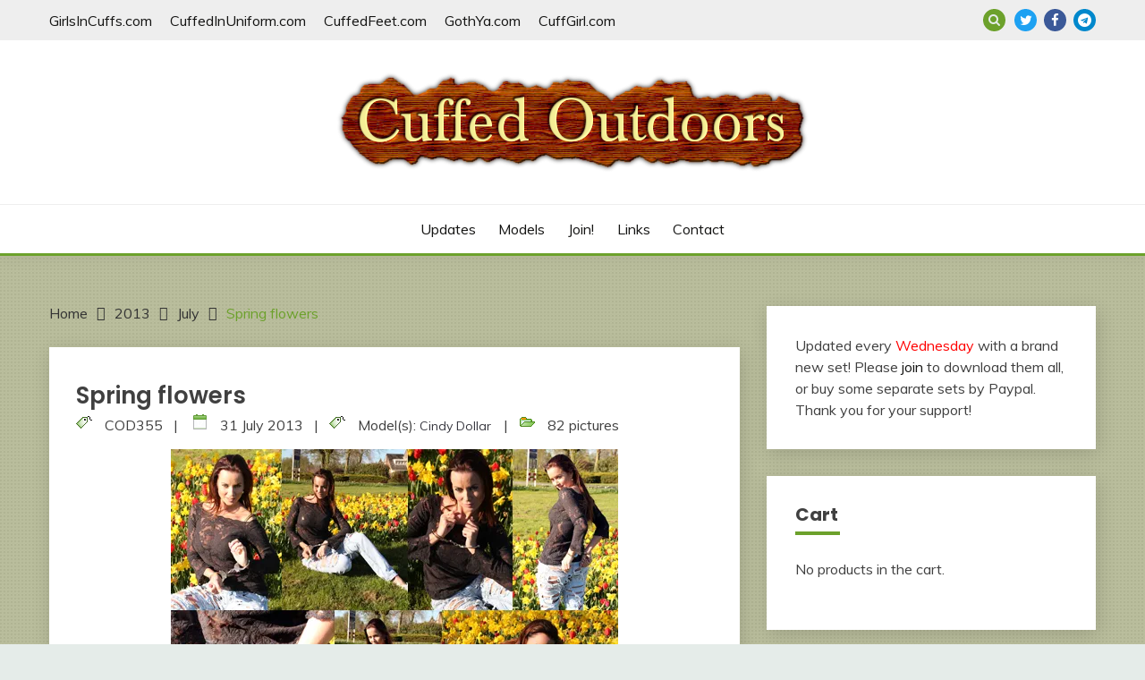

--- FILE ---
content_type: text/html; charset=UTF-8
request_url: https://www.cuffedoutdoors.com/2013/07/spring-flowers/
body_size: 18434
content:
<!doctype html>
<html lang="en-US">
<head>
	<meta charset="UTF-8">
	<meta name="viewport" content="width=device-width, initial-scale=1">
	<link rel="profile" href="https://gmpg.org/xfn/11">

	<title>Spring flowers &#8211; Cuffed Outdoors</title>
<meta name='robots' content='max-image-preview:large' />
	<style>img:is([sizes="auto" i], [sizes^="auto," i]) { contain-intrinsic-size: 3000px 1500px }</style>
	<script>window._wca = window._wca || [];</script>
<link rel='dns-prefetch' href='//stats.wp.com' />
<link rel='dns-prefetch' href='//fonts.googleapis.com' />
<link rel='preconnect' href='//i0.wp.com' />
<link rel='preconnect' href='//c0.wp.com' />
<link rel="alternate" type="application/rss+xml" title="Cuffed Outdoors &raquo; Feed" href="https://www.cuffedoutdoors.com/feed/" />
<link rel="alternate" type="application/rss+xml" title="Cuffed Outdoors &raquo; Comments Feed" href="https://www.cuffedoutdoors.com/comments/feed/" />
<link rel="alternate" type="application/rss+xml" title="Cuffed Outdoors &raquo; Spring flowers Comments Feed" href="https://www.cuffedoutdoors.com/2013/07/spring-flowers/feed/" />
<script>
window._wpemojiSettings = {"baseUrl":"https:\/\/s.w.org\/images\/core\/emoji\/16.0.1\/72x72\/","ext":".png","svgUrl":"https:\/\/s.w.org\/images\/core\/emoji\/16.0.1\/svg\/","svgExt":".svg","source":{"concatemoji":"https:\/\/www.cuffedoutdoors.com\/wp-includes\/js\/wp-emoji-release.min.js?ver=0e0c35e1841364073ebceb522fc278ff"}};
/*! This file is auto-generated */
!function(s,n){var o,i,e;function c(e){try{var t={supportTests:e,timestamp:(new Date).valueOf()};sessionStorage.setItem(o,JSON.stringify(t))}catch(e){}}function p(e,t,n){e.clearRect(0,0,e.canvas.width,e.canvas.height),e.fillText(t,0,0);var t=new Uint32Array(e.getImageData(0,0,e.canvas.width,e.canvas.height).data),a=(e.clearRect(0,0,e.canvas.width,e.canvas.height),e.fillText(n,0,0),new Uint32Array(e.getImageData(0,0,e.canvas.width,e.canvas.height).data));return t.every(function(e,t){return e===a[t]})}function u(e,t){e.clearRect(0,0,e.canvas.width,e.canvas.height),e.fillText(t,0,0);for(var n=e.getImageData(16,16,1,1),a=0;a<n.data.length;a++)if(0!==n.data[a])return!1;return!0}function f(e,t,n,a){switch(t){case"flag":return n(e,"\ud83c\udff3\ufe0f\u200d\u26a7\ufe0f","\ud83c\udff3\ufe0f\u200b\u26a7\ufe0f")?!1:!n(e,"\ud83c\udde8\ud83c\uddf6","\ud83c\udde8\u200b\ud83c\uddf6")&&!n(e,"\ud83c\udff4\udb40\udc67\udb40\udc62\udb40\udc65\udb40\udc6e\udb40\udc67\udb40\udc7f","\ud83c\udff4\u200b\udb40\udc67\u200b\udb40\udc62\u200b\udb40\udc65\u200b\udb40\udc6e\u200b\udb40\udc67\u200b\udb40\udc7f");case"emoji":return!a(e,"\ud83e\udedf")}return!1}function g(e,t,n,a){var r="undefined"!=typeof WorkerGlobalScope&&self instanceof WorkerGlobalScope?new OffscreenCanvas(300,150):s.createElement("canvas"),o=r.getContext("2d",{willReadFrequently:!0}),i=(o.textBaseline="top",o.font="600 32px Arial",{});return e.forEach(function(e){i[e]=t(o,e,n,a)}),i}function t(e){var t=s.createElement("script");t.src=e,t.defer=!0,s.head.appendChild(t)}"undefined"!=typeof Promise&&(o="wpEmojiSettingsSupports",i=["flag","emoji"],n.supports={everything:!0,everythingExceptFlag:!0},e=new Promise(function(e){s.addEventListener("DOMContentLoaded",e,{once:!0})}),new Promise(function(t){var n=function(){try{var e=JSON.parse(sessionStorage.getItem(o));if("object"==typeof e&&"number"==typeof e.timestamp&&(new Date).valueOf()<e.timestamp+604800&&"object"==typeof e.supportTests)return e.supportTests}catch(e){}return null}();if(!n){if("undefined"!=typeof Worker&&"undefined"!=typeof OffscreenCanvas&&"undefined"!=typeof URL&&URL.createObjectURL&&"undefined"!=typeof Blob)try{var e="postMessage("+g.toString()+"("+[JSON.stringify(i),f.toString(),p.toString(),u.toString()].join(",")+"));",a=new Blob([e],{type:"text/javascript"}),r=new Worker(URL.createObjectURL(a),{name:"wpTestEmojiSupports"});return void(r.onmessage=function(e){c(n=e.data),r.terminate(),t(n)})}catch(e){}c(n=g(i,f,p,u))}t(n)}).then(function(e){for(var t in e)n.supports[t]=e[t],n.supports.everything=n.supports.everything&&n.supports[t],"flag"!==t&&(n.supports.everythingExceptFlag=n.supports.everythingExceptFlag&&n.supports[t]);n.supports.everythingExceptFlag=n.supports.everythingExceptFlag&&!n.supports.flag,n.DOMReady=!1,n.readyCallback=function(){n.DOMReady=!0}}).then(function(){return e}).then(function(){var e;n.supports.everything||(n.readyCallback(),(e=n.source||{}).concatemoji?t(e.concatemoji):e.wpemoji&&e.twemoji&&(t(e.twemoji),t(e.wpemoji)))}))}((window,document),window._wpemojiSettings);
</script>
<style id='wp-emoji-styles-inline-css'>

	img.wp-smiley, img.emoji {
		display: inline !important;
		border: none !important;
		box-shadow: none !important;
		height: 1em !important;
		width: 1em !important;
		margin: 0 0.07em !important;
		vertical-align: -0.1em !important;
		background: none !important;
		padding: 0 !important;
	}
</style>
<link rel='stylesheet' id='wp-block-library-css' href='https://c0.wp.com/c/6.8.3/wp-includes/css/dist/block-library/style.min.css' media='all' />
<style id='wp-block-library-theme-inline-css'>
.wp-block-audio :where(figcaption){color:#555;font-size:13px;text-align:center}.is-dark-theme .wp-block-audio :where(figcaption){color:#ffffffa6}.wp-block-audio{margin:0 0 1em}.wp-block-code{border:1px solid #ccc;border-radius:4px;font-family:Menlo,Consolas,monaco,monospace;padding:.8em 1em}.wp-block-embed :where(figcaption){color:#555;font-size:13px;text-align:center}.is-dark-theme .wp-block-embed :where(figcaption){color:#ffffffa6}.wp-block-embed{margin:0 0 1em}.blocks-gallery-caption{color:#555;font-size:13px;text-align:center}.is-dark-theme .blocks-gallery-caption{color:#ffffffa6}:root :where(.wp-block-image figcaption){color:#555;font-size:13px;text-align:center}.is-dark-theme :root :where(.wp-block-image figcaption){color:#ffffffa6}.wp-block-image{margin:0 0 1em}.wp-block-pullquote{border-bottom:4px solid;border-top:4px solid;color:currentColor;margin-bottom:1.75em}.wp-block-pullquote cite,.wp-block-pullquote footer,.wp-block-pullquote__citation{color:currentColor;font-size:.8125em;font-style:normal;text-transform:uppercase}.wp-block-quote{border-left:.25em solid;margin:0 0 1.75em;padding-left:1em}.wp-block-quote cite,.wp-block-quote footer{color:currentColor;font-size:.8125em;font-style:normal;position:relative}.wp-block-quote:where(.has-text-align-right){border-left:none;border-right:.25em solid;padding-left:0;padding-right:1em}.wp-block-quote:where(.has-text-align-center){border:none;padding-left:0}.wp-block-quote.is-large,.wp-block-quote.is-style-large,.wp-block-quote:where(.is-style-plain){border:none}.wp-block-search .wp-block-search__label{font-weight:700}.wp-block-search__button{border:1px solid #ccc;padding:.375em .625em}:where(.wp-block-group.has-background){padding:1.25em 2.375em}.wp-block-separator.has-css-opacity{opacity:.4}.wp-block-separator{border:none;border-bottom:2px solid;margin-left:auto;margin-right:auto}.wp-block-separator.has-alpha-channel-opacity{opacity:1}.wp-block-separator:not(.is-style-wide):not(.is-style-dots){width:100px}.wp-block-separator.has-background:not(.is-style-dots){border-bottom:none;height:1px}.wp-block-separator.has-background:not(.is-style-wide):not(.is-style-dots){height:2px}.wp-block-table{margin:0 0 1em}.wp-block-table td,.wp-block-table th{word-break:normal}.wp-block-table :where(figcaption){color:#555;font-size:13px;text-align:center}.is-dark-theme .wp-block-table :where(figcaption){color:#ffffffa6}.wp-block-video :where(figcaption){color:#555;font-size:13px;text-align:center}.is-dark-theme .wp-block-video :where(figcaption){color:#ffffffa6}.wp-block-video{margin:0 0 1em}:root :where(.wp-block-template-part.has-background){margin-bottom:0;margin-top:0;padding:1.25em 2.375em}
</style>
<style id='classic-theme-styles-inline-css'>
/*! This file is auto-generated */
.wp-block-button__link{color:#fff;background-color:#32373c;border-radius:9999px;box-shadow:none;text-decoration:none;padding:calc(.667em + 2px) calc(1.333em + 2px);font-size:1.125em}.wp-block-file__button{background:#32373c;color:#fff;text-decoration:none}
</style>
<link rel='stylesheet' id='mediaelement-css' href='https://c0.wp.com/c/6.8.3/wp-includes/js/mediaelement/mediaelementplayer-legacy.min.css' media='all' />
<link rel='stylesheet' id='wp-mediaelement-css' href='https://c0.wp.com/c/6.8.3/wp-includes/js/mediaelement/wp-mediaelement.min.css' media='all' />
<style id='jetpack-sharing-buttons-style-inline-css'>
.jetpack-sharing-buttons__services-list{display:flex;flex-direction:row;flex-wrap:wrap;gap:0;list-style-type:none;margin:5px;padding:0}.jetpack-sharing-buttons__services-list.has-small-icon-size{font-size:12px}.jetpack-sharing-buttons__services-list.has-normal-icon-size{font-size:16px}.jetpack-sharing-buttons__services-list.has-large-icon-size{font-size:24px}.jetpack-sharing-buttons__services-list.has-huge-icon-size{font-size:36px}@media print{.jetpack-sharing-buttons__services-list{display:none!important}}.editor-styles-wrapper .wp-block-jetpack-sharing-buttons{gap:0;padding-inline-start:0}ul.jetpack-sharing-buttons__services-list.has-background{padding:1.25em 2.375em}
</style>
<style id='global-styles-inline-css'>
:root{--wp--preset--aspect-ratio--square: 1;--wp--preset--aspect-ratio--4-3: 4/3;--wp--preset--aspect-ratio--3-4: 3/4;--wp--preset--aspect-ratio--3-2: 3/2;--wp--preset--aspect-ratio--2-3: 2/3;--wp--preset--aspect-ratio--16-9: 16/9;--wp--preset--aspect-ratio--9-16: 9/16;--wp--preset--color--black: #000000;--wp--preset--color--cyan-bluish-gray: #abb8c3;--wp--preset--color--white: #ffffff;--wp--preset--color--pale-pink: #f78da7;--wp--preset--color--vivid-red: #cf2e2e;--wp--preset--color--luminous-vivid-orange: #ff6900;--wp--preset--color--luminous-vivid-amber: #fcb900;--wp--preset--color--light-green-cyan: #7bdcb5;--wp--preset--color--vivid-green-cyan: #00d084;--wp--preset--color--pale-cyan-blue: #8ed1fc;--wp--preset--color--vivid-cyan-blue: #0693e3;--wp--preset--color--vivid-purple: #9b51e0;--wp--preset--gradient--vivid-cyan-blue-to-vivid-purple: linear-gradient(135deg,rgba(6,147,227,1) 0%,rgb(155,81,224) 100%);--wp--preset--gradient--light-green-cyan-to-vivid-green-cyan: linear-gradient(135deg,rgb(122,220,180) 0%,rgb(0,208,130) 100%);--wp--preset--gradient--luminous-vivid-amber-to-luminous-vivid-orange: linear-gradient(135deg,rgba(252,185,0,1) 0%,rgba(255,105,0,1) 100%);--wp--preset--gradient--luminous-vivid-orange-to-vivid-red: linear-gradient(135deg,rgba(255,105,0,1) 0%,rgb(207,46,46) 100%);--wp--preset--gradient--very-light-gray-to-cyan-bluish-gray: linear-gradient(135deg,rgb(238,238,238) 0%,rgb(169,184,195) 100%);--wp--preset--gradient--cool-to-warm-spectrum: linear-gradient(135deg,rgb(74,234,220) 0%,rgb(151,120,209) 20%,rgb(207,42,186) 40%,rgb(238,44,130) 60%,rgb(251,105,98) 80%,rgb(254,248,76) 100%);--wp--preset--gradient--blush-light-purple: linear-gradient(135deg,rgb(255,206,236) 0%,rgb(152,150,240) 100%);--wp--preset--gradient--blush-bordeaux: linear-gradient(135deg,rgb(254,205,165) 0%,rgb(254,45,45) 50%,rgb(107,0,62) 100%);--wp--preset--gradient--luminous-dusk: linear-gradient(135deg,rgb(255,203,112) 0%,rgb(199,81,192) 50%,rgb(65,88,208) 100%);--wp--preset--gradient--pale-ocean: linear-gradient(135deg,rgb(255,245,203) 0%,rgb(182,227,212) 50%,rgb(51,167,181) 100%);--wp--preset--gradient--electric-grass: linear-gradient(135deg,rgb(202,248,128) 0%,rgb(113,206,126) 100%);--wp--preset--gradient--midnight: linear-gradient(135deg,rgb(2,3,129) 0%,rgb(40,116,252) 100%);--wp--preset--font-size--small: 16px;--wp--preset--font-size--medium: 20px;--wp--preset--font-size--large: 25px;--wp--preset--font-size--x-large: 42px;--wp--preset--font-size--larger: 35px;--wp--preset--spacing--20: 0.44rem;--wp--preset--spacing--30: 0.67rem;--wp--preset--spacing--40: 1rem;--wp--preset--spacing--50: 1.5rem;--wp--preset--spacing--60: 2.25rem;--wp--preset--spacing--70: 3.38rem;--wp--preset--spacing--80: 5.06rem;--wp--preset--shadow--natural: 6px 6px 9px rgba(0, 0, 0, 0.2);--wp--preset--shadow--deep: 12px 12px 50px rgba(0, 0, 0, 0.4);--wp--preset--shadow--sharp: 6px 6px 0px rgba(0, 0, 0, 0.2);--wp--preset--shadow--outlined: 6px 6px 0px -3px rgba(255, 255, 255, 1), 6px 6px rgba(0, 0, 0, 1);--wp--preset--shadow--crisp: 6px 6px 0px rgba(0, 0, 0, 1);}:where(.is-layout-flex){gap: 0.5em;}:where(.is-layout-grid){gap: 0.5em;}body .is-layout-flex{display: flex;}.is-layout-flex{flex-wrap: wrap;align-items: center;}.is-layout-flex > :is(*, div){margin: 0;}body .is-layout-grid{display: grid;}.is-layout-grid > :is(*, div){margin: 0;}:where(.wp-block-columns.is-layout-flex){gap: 2em;}:where(.wp-block-columns.is-layout-grid){gap: 2em;}:where(.wp-block-post-template.is-layout-flex){gap: 1.25em;}:where(.wp-block-post-template.is-layout-grid){gap: 1.25em;}.has-black-color{color: var(--wp--preset--color--black) !important;}.has-cyan-bluish-gray-color{color: var(--wp--preset--color--cyan-bluish-gray) !important;}.has-white-color{color: var(--wp--preset--color--white) !important;}.has-pale-pink-color{color: var(--wp--preset--color--pale-pink) !important;}.has-vivid-red-color{color: var(--wp--preset--color--vivid-red) !important;}.has-luminous-vivid-orange-color{color: var(--wp--preset--color--luminous-vivid-orange) !important;}.has-luminous-vivid-amber-color{color: var(--wp--preset--color--luminous-vivid-amber) !important;}.has-light-green-cyan-color{color: var(--wp--preset--color--light-green-cyan) !important;}.has-vivid-green-cyan-color{color: var(--wp--preset--color--vivid-green-cyan) !important;}.has-pale-cyan-blue-color{color: var(--wp--preset--color--pale-cyan-blue) !important;}.has-vivid-cyan-blue-color{color: var(--wp--preset--color--vivid-cyan-blue) !important;}.has-vivid-purple-color{color: var(--wp--preset--color--vivid-purple) !important;}.has-black-background-color{background-color: var(--wp--preset--color--black) !important;}.has-cyan-bluish-gray-background-color{background-color: var(--wp--preset--color--cyan-bluish-gray) !important;}.has-white-background-color{background-color: var(--wp--preset--color--white) !important;}.has-pale-pink-background-color{background-color: var(--wp--preset--color--pale-pink) !important;}.has-vivid-red-background-color{background-color: var(--wp--preset--color--vivid-red) !important;}.has-luminous-vivid-orange-background-color{background-color: var(--wp--preset--color--luminous-vivid-orange) !important;}.has-luminous-vivid-amber-background-color{background-color: var(--wp--preset--color--luminous-vivid-amber) !important;}.has-light-green-cyan-background-color{background-color: var(--wp--preset--color--light-green-cyan) !important;}.has-vivid-green-cyan-background-color{background-color: var(--wp--preset--color--vivid-green-cyan) !important;}.has-pale-cyan-blue-background-color{background-color: var(--wp--preset--color--pale-cyan-blue) !important;}.has-vivid-cyan-blue-background-color{background-color: var(--wp--preset--color--vivid-cyan-blue) !important;}.has-vivid-purple-background-color{background-color: var(--wp--preset--color--vivid-purple) !important;}.has-black-border-color{border-color: var(--wp--preset--color--black) !important;}.has-cyan-bluish-gray-border-color{border-color: var(--wp--preset--color--cyan-bluish-gray) !important;}.has-white-border-color{border-color: var(--wp--preset--color--white) !important;}.has-pale-pink-border-color{border-color: var(--wp--preset--color--pale-pink) !important;}.has-vivid-red-border-color{border-color: var(--wp--preset--color--vivid-red) !important;}.has-luminous-vivid-orange-border-color{border-color: var(--wp--preset--color--luminous-vivid-orange) !important;}.has-luminous-vivid-amber-border-color{border-color: var(--wp--preset--color--luminous-vivid-amber) !important;}.has-light-green-cyan-border-color{border-color: var(--wp--preset--color--light-green-cyan) !important;}.has-vivid-green-cyan-border-color{border-color: var(--wp--preset--color--vivid-green-cyan) !important;}.has-pale-cyan-blue-border-color{border-color: var(--wp--preset--color--pale-cyan-blue) !important;}.has-vivid-cyan-blue-border-color{border-color: var(--wp--preset--color--vivid-cyan-blue) !important;}.has-vivid-purple-border-color{border-color: var(--wp--preset--color--vivid-purple) !important;}.has-vivid-cyan-blue-to-vivid-purple-gradient-background{background: var(--wp--preset--gradient--vivid-cyan-blue-to-vivid-purple) !important;}.has-light-green-cyan-to-vivid-green-cyan-gradient-background{background: var(--wp--preset--gradient--light-green-cyan-to-vivid-green-cyan) !important;}.has-luminous-vivid-amber-to-luminous-vivid-orange-gradient-background{background: var(--wp--preset--gradient--luminous-vivid-amber-to-luminous-vivid-orange) !important;}.has-luminous-vivid-orange-to-vivid-red-gradient-background{background: var(--wp--preset--gradient--luminous-vivid-orange-to-vivid-red) !important;}.has-very-light-gray-to-cyan-bluish-gray-gradient-background{background: var(--wp--preset--gradient--very-light-gray-to-cyan-bluish-gray) !important;}.has-cool-to-warm-spectrum-gradient-background{background: var(--wp--preset--gradient--cool-to-warm-spectrum) !important;}.has-blush-light-purple-gradient-background{background: var(--wp--preset--gradient--blush-light-purple) !important;}.has-blush-bordeaux-gradient-background{background: var(--wp--preset--gradient--blush-bordeaux) !important;}.has-luminous-dusk-gradient-background{background: var(--wp--preset--gradient--luminous-dusk) !important;}.has-pale-ocean-gradient-background{background: var(--wp--preset--gradient--pale-ocean) !important;}.has-electric-grass-gradient-background{background: var(--wp--preset--gradient--electric-grass) !important;}.has-midnight-gradient-background{background: var(--wp--preset--gradient--midnight) !important;}.has-small-font-size{font-size: var(--wp--preset--font-size--small) !important;}.has-medium-font-size{font-size: var(--wp--preset--font-size--medium) !important;}.has-large-font-size{font-size: var(--wp--preset--font-size--large) !important;}.has-x-large-font-size{font-size: var(--wp--preset--font-size--x-large) !important;}
:where(.wp-block-post-template.is-layout-flex){gap: 1.25em;}:where(.wp-block-post-template.is-layout-grid){gap: 1.25em;}
:where(.wp-block-columns.is-layout-flex){gap: 2em;}:where(.wp-block-columns.is-layout-grid){gap: 2em;}
:root :where(.wp-block-pullquote){font-size: 1.5em;line-height: 1.6;}
</style>
<link rel='stylesheet' id='better-recent-comments-css' href='https://www.cuffedoutdoors.com/wp-content/plugins/better-recent-comments/assets/css/better-recent-comments.min.css?ver=0e0c35e1841364073ebceb522fc278ff' media='all' />
<link rel='stylesheet' id='woocommerce-layout-css' href='https://c0.wp.com/p/woocommerce/10.3.5/assets/css/woocommerce-layout.css' media='all' />
<style id='woocommerce-layout-inline-css'>

	.infinite-scroll .woocommerce-pagination {
		display: none;
	}
</style>
<link rel='stylesheet' id='woocommerce-smallscreen-css' href='https://c0.wp.com/p/woocommerce/10.3.5/assets/css/woocommerce-smallscreen.css' media='only screen and (max-width: 768px)' />
<link rel='stylesheet' id='woocommerce-general-css' href='https://c0.wp.com/p/woocommerce/10.3.5/assets/css/woocommerce.css' media='all' />
<style id='woocommerce-inline-inline-css'>
.woocommerce form .form-row .required { visibility: visible; }
</style>
<link rel='stylesheet' id='woo-checkout-for-digital-goods-css' href='https://www.cuffedoutdoors.com/wp-content/plugins/woo-checkout-for-digital-goods/public/css/woo-checkout-for-digital-goods-public.css?ver=3.8.3' media='all' />
<link rel='stylesheet' id='gateway-css' href='https://www.cuffedoutdoors.com/wp-content/plugins/woocommerce-paypal-payments/modules/ppcp-button/assets/css/gateway.css?ver=3.3.0' media='all' />
<link rel='stylesheet' id='brands-styles-css' href='https://c0.wp.com/p/woocommerce/10.3.5/assets/css/brands.css' media='all' />
<link rel='stylesheet' id='fairy-parent-style-css' href='https://www.cuffedoutdoors.com/wp-content/themes/fairy/style.css?ver=0e0c35e1841364073ebceb522fc278ff' media='all' />
<link rel='stylesheet' id='fairy-lite-style-css' href='https://www.cuffedoutdoors.com/wp-content/themes/fairy-lite/style.css?ver=0e0c35e1841364073ebceb522fc278ff' media='all' />
<link rel='stylesheet' id='Muli:400,300italic,300-css' href='//fonts.googleapis.com/css?family=Muli%3A400%2C300italic%2C300&#038;ver=6.8.3' media='all' />
<link rel='stylesheet' id='Poppins:400,500,600,700-css' href='//fonts.googleapis.com/css?family=Poppins%3A400%2C500%2C600%2C700&#038;ver=6.8.3' media='all' />
<link rel='stylesheet' id='font-awesome-css' href='https://www.cuffedoutdoors.com/wp-content/themes/fairy/candidthemes/assets/framework/Font-Awesome/css/font-awesome.min.css?ver=1.3.7' media='all' />
<link rel='stylesheet' id='slick-css' href='https://www.cuffedoutdoors.com/wp-content/themes/fairy/candidthemes/assets/framework/slick/slick.css?ver=1.3.7' media='all' />
<link rel='stylesheet' id='slick-theme-css' href='https://www.cuffedoutdoors.com/wp-content/themes/fairy/candidthemes/assets/framework/slick/slick-theme.css?ver=1.3.7' media='all' />
<link rel='stylesheet' id='fairy-style-css' href='https://www.cuffedoutdoors.com/wp-content/themes/fairy-lite/style.css?ver=1.3.7' media='all' />
<style id='fairy-style-inline-css'>
.cat-links, .byline { clip: rect(1px, 1px, 1px, 1px); height: 1px; position: absolute; overflow: hidden; width: 1px; }
.primary-color, p a, h1 a, h2 a, h3 a, h4 a, h5 a, .author-title a, figure a, table a, span a, strong a, li a, h1 a, .btn-primary-border, .main-navigation #primary-menu > li > a:hover, .widget-area .widget a:hover, .widget-area .widget a:focus, .card-bg-image .card_body a:hover, .main-navigation #primary-menu > li.focus > a, .card-blog-post .category-label-group a:hover, .card_title a:hover, .card-blog-post .entry-meta a:hover, .site-title a:visited, .post-navigation .nav-links > * a:hover, .post-navigation .nav-links > * a:focus, .wp-block-button.is-style-outline .wp-block-button__link, .error-404-title, .ct-dark-mode a:hover, .ct-dark-mode .widget ul li a:hover, .ct-dark-mode .widget-area .widget ul li a:hover, .ct-dark-mode .post-navigation .nav-links > * a, .ct-dark-mode .author-wrapper .author-title a, .ct-dark-mode .wp-calendar-nav a, .site-footer a:hover, .top-header-toggle-btn, .woocommerce ul.products li.product .woocommerce-loop-category__title:hover, .woocommerce ul.products li.product .woocommerce-loop-product__title:hover, .woocommerce ul.products li.product h3:hover, .entry-content dl a, .entry-content table a, .entry-content ul a, .breadcrumb-trail .trial-items a:hover, .breadcrumbs ul a:hover, .breadcrumb-trail .trial-items .trial-end a, .breadcrumbs ul li:last-child a, .comment-list .comment .comment-body a, .comment-list .comment .comment-body .comment-metadata a.comment-edit-link { color: #6ca12b; }.primary-bg, .btn-primary, .main-navigation ul ul a, #secondary .widget .widget-title:after, .search-form .search-submit, .category-label-group a:after, .posts-navigation .nav-links a, .category-label-group.bg-label a, .wp-block-button__link, .wp-block-button.is-style-outline .wp-block-button__link:hover, button, input[type="button"], input[type="reset"], input[type="submit"], .pagination .page-numbers.current, .pagination .page-numbers:hover, table #today, .tagcloud .tag-cloud-link:hover, .footer-go-to-top, .woocommerce ul.products li.product .button,
.woocommerce #respond input#submit.alt, .woocommerce a.button.alt, .woocommerce button.button.alt, .woocommerce input.button.alt,
.woocommerce #respond input#submit.alt.disabled, .woocommerce #respond input#submit.alt.disabled:hover, .woocommerce #respond input#submit.alt:disabled, .woocommerce #respond input#submit.alt:disabled:hover, .woocommerce #respond input#submit.alt:disabled[disabled], .woocommerce #respond input#submit.alt:disabled[disabled]:hover, .woocommerce a.button.alt.disabled, .woocommerce a.button.alt.disabled:hover, .woocommerce a.button.alt:disabled, .woocommerce a.button.alt:disabled:hover, .woocommerce a.button.alt:disabled[disabled], .woocommerce a.button.alt:disabled[disabled]:hover, .woocommerce button.button.alt.disabled, .woocommerce button.button.alt.disabled:hover, .woocommerce button.button.alt:disabled, .woocommerce button.button.alt:disabled:hover, .woocommerce button.button.alt:disabled[disabled], .woocommerce button.button.alt:disabled[disabled]:hover, .woocommerce input.button.alt.disabled, .woocommerce input.button.alt.disabled:hover, .woocommerce input.button.alt:disabled, .woocommerce input.button.alt:disabled:hover, .woocommerce input.button.alt:disabled[disabled], .woocommerce input.button.alt:disabled[disabled]:hover, .woocommerce .widget_price_filter .ui-slider .ui-slider-range, .woocommerce .widget_price_filter .ui-slider .ui-slider-handle, .fairy-menu-social li a[href*="mailto:"], .ajax-pagination .show-more { background-color: #6ca12b; }.primary-border, .btn-primary-border, .site-header-v2,.wp-block-button.is-style-outline .wp-block-button__link, .site-header-bottom, .ajax-pagination .show-more { border-color: #6ca12b; }a:focus, button.slick-arrow:focus, input[type=text]:focus, input[type=email]:focus, input[type=password]:focus, input[type=search]:focus, input[type=file]:focus, input[type=number]:focus, input[type=datetime]:focus, input[type=url]:focus, select:focus, textarea:focus { outline-color: #6ca12b; }.entry-content a { text-decoration-color: #6ca12b; }.post-thumbnail a:focus img, .card_media a:focus img, article.sticky .card-blog-post { border-color: #6ca12b; }.site-title, .site-title a, h1.site-title a, p.site-title a,  .site-title a:visited { color: #blank; }.site-description { color: #404040; }
                    .card-bg-image:after, .card-bg-image.card-promo .card_media a:after{
                    background-image: linear-gradient(45deg, rgba(255, 126, 0, 0.5), rgba(0, 0, 0, 0.5));
                    }
                    
                    .entry-content a{
                   text-decoration: underline;
                    }
                    body, button, input, select, optgroup, textarea { font-family: 'Muli'; }h1, h2, h3, h4, h5, h6, .entry-content h1 { font-family: 'Poppins'; }
</style>
<link rel='stylesheet' id='wp-pagenavi-css' href='https://www.cuffedoutdoors.com/wp-content/plugins/wp-pagenavi/pagenavi-css.css?ver=2.70' media='all' />
<script src="https://c0.wp.com/c/6.8.3/wp-includes/js/jquery/jquery.min.js" id="jquery-core-js"></script>
<script src="https://c0.wp.com/c/6.8.3/wp-includes/js/jquery/jquery-migrate.min.js" id="jquery-migrate-js"></script>
<script src="https://c0.wp.com/p/woocommerce/10.3.5/assets/js/jquery-blockui/jquery.blockUI.min.js" id="wc-jquery-blockui-js" defer data-wp-strategy="defer"></script>
<script id="wc-add-to-cart-js-extra">
var wc_add_to_cart_params = {"ajax_url":"\/wp-admin\/admin-ajax.php","wc_ajax_url":"\/?wc-ajax=%%endpoint%%","i18n_view_cart":"View cart","cart_url":"https:\/\/www.cuffedoutdoors.com\/cart\/","is_cart":"","cart_redirect_after_add":"no"};
</script>
<script src="https://c0.wp.com/p/woocommerce/10.3.5/assets/js/frontend/add-to-cart.min.js" id="wc-add-to-cart-js" defer data-wp-strategy="defer"></script>
<script src="https://c0.wp.com/p/woocommerce/10.3.5/assets/js/js-cookie/js.cookie.min.js" id="wc-js-cookie-js" defer data-wp-strategy="defer"></script>
<script id="woocommerce-js-extra">
var woocommerce_params = {"ajax_url":"\/wp-admin\/admin-ajax.php","wc_ajax_url":"\/?wc-ajax=%%endpoint%%","i18n_password_show":"Show password","i18n_password_hide":"Hide password"};
</script>
<script src="https://c0.wp.com/p/woocommerce/10.3.5/assets/js/frontend/woocommerce.min.js" id="woocommerce-js" defer data-wp-strategy="defer"></script>
<script src="https://www.cuffedoutdoors.com/wp-content/plugins/woo-checkout-for-digital-goods/public/js/woo-checkout-for-digital-goods-public.js?ver=3.8.3" id="woo-checkout-for-digital-goods-js"></script>
<script src="https://stats.wp.com/s-202548.js" id="woocommerce-analytics-js" defer data-wp-strategy="defer"></script>
<link rel="https://api.w.org/" href="https://www.cuffedoutdoors.com/wp-json/" /><link rel="alternate" title="JSON" type="application/json" href="https://www.cuffedoutdoors.com/wp-json/wp/v2/posts/1063" /><link rel="canonical" href="https://www.cuffedoutdoors.com/2013/07/spring-flowers/" />
<link rel="alternate" title="oEmbed (JSON)" type="application/json+oembed" href="https://www.cuffedoutdoors.com/wp-json/oembed/1.0/embed?url=https%3A%2F%2Fwww.cuffedoutdoors.com%2F2013%2F07%2Fspring-flowers%2F" />
<link rel="alternate" title="oEmbed (XML)" type="text/xml+oembed" href="https://www.cuffedoutdoors.com/wp-json/oembed/1.0/embed?url=https%3A%2F%2Fwww.cuffedoutdoors.com%2F2013%2F07%2Fspring-flowers%2F&#038;format=xml" />
		<script type="text/javascript">
			var _statcounter = _statcounter || [];
			_statcounter.push({"tags": {"author": "Ivana"}});
		</script>
			<style>img#wpstats{display:none}</style>
			<noscript><style>.woocommerce-product-gallery{ opacity: 1 !important; }</style></noscript>
			<style type="text/css">
					.site-title,
			.site-description {
				position: absolute;
				clip: rect(1px, 1px, 1px, 1px);
				}
					</style>
		<style id="custom-background-css">
body.custom-background { background-image: url("https://www.cuffedoutdoors.com/wp-content/uploads/2021/11/Page-BgTexture.jpg"); background-position: left top; background-size: auto; background-repeat: repeat; background-attachment: scroll; }
</style>
	
<!-- Jetpack Open Graph Tags -->
<meta property="og:type" content="article" />
<meta property="og:title" content="Spring flowers" />
<meta property="og:url" content="https://www.cuffedoutdoors.com/2013/07/spring-flowers/" />
<meta property="og:description" content="Visit the post for more." />
<meta property="article:published_time" content="2013-07-31T07:00:24+00:00" />
<meta property="article:modified_time" content="2021-11-12T10:36:33+00:00" />
<meta property="og:site_name" content="Cuffed Outdoors" />
<meta property="og:image" content="https://i0.wp.com/www.cuffedoutdoors.com/wp-content/uploads/2013/07/cod355preview.jpg?fit=500%2C360&#038;ssl=1" />
<meta property="og:image:width" content="500" />
<meta property="og:image:height" content="360" />
<meta property="og:image:alt" content="" />
<meta property="og:locale" content="en_US" />
<meta name="twitter:text:title" content="Spring flowers" />
<meta name="twitter:image" content="https://i0.wp.com/www.cuffedoutdoors.com/wp-content/uploads/2013/07/cod355preview.jpg?fit=500%2C360&#038;ssl=1&#038;w=640" />
<meta name="twitter:card" content="summary_large_image" />
<meta name="twitter:description" content="Visit the post for more." />

<!-- End Jetpack Open Graph Tags -->
</head>

<body data-rsssl=1 class="wp-singular post-template-default single single-post postid-1063 single-format-standard custom-background wp-custom-logo wp-embed-responsive wp-theme-fairy wp-child-theme-fairy-lite theme-fairy woocommerce-no-js ct-sticky-sidebar categories-hidden author-hidden">
<div id="page" class="site">
        <a class="skip-link screen-reader-text" href="#content">Skip to content</a>
            <section class="search-section">
            <div class="container">
                <button class="close-btn"><i class="fa fa-times"></i></button>
                <form role="search" method="get" class="search-form" action="https://www.cuffedoutdoors.com/">
				<label>
					<span class="screen-reader-text">Search for:</span>
					<input type="search" class="search-field" placeholder="Search &hellip;" value="" name="s" />
				</label>
				<input type="submit" class="search-submit" value="Search" />
			</form>            </div>
        </section>
            <header id="masthead" class="site-header text-center site-header-v2">
                            <section class="site-header-topbar">
                    <a href="#" class="top-header-toggle-btn">
                        <i class="fa fa-chevron-down" aria-hidden="true"></i>
                    </a>
                    <div class="container">
                        <div class="row">
                            <div class="col col-sm-2-3 col-md-2-3 col-lg-2-4">
                                        <nav class="site-header-top-nav">
            <ul id="menu-top-links" class="site-header-top-menu"><li id="menu-item-4386" class="menu-item menu-item-type-custom menu-item-object-custom menu-item-4386"><a href="https://www.girlsincuffs.com">GirlsInCuffs.com</a></li>
<li id="menu-item-4387" class="menu-item menu-item-type-custom menu-item-object-custom menu-item-4387"><a href="https://www.cuffedinuniform.com">CuffedInUniform.com</a></li>
<li id="menu-item-4388" class="menu-item menu-item-type-custom menu-item-object-custom menu-item-4388"><a href="https://www.cuffedfeet.com">CuffedFeet.com</a></li>
<li id="menu-item-4389" class="menu-item menu-item-type-custom menu-item-object-custom menu-item-4389"><a href="https://www.gothya.com">GothYa.com</a></li>
<li id="menu-item-4390" class="menu-item menu-item-type-custom menu-item-object-custom menu-item-4390"><a href="https://www.cuffgirl.com">CuffGirl.com</a></li>
</ul>        </nav>
                                </div>
                            <div class="col col-sm-1-3 col-md-1-3 col-lg-1-4">
                                <div class="fairy-menu-social topbar-flex-grid">
                                            <button class="search-toggle"><i class="fa fa-search"></i></button>
    <ul id="menu-social" class="social-menu"><li id="menu-item-4394" class="menu-item menu-item-type-custom menu-item-object-custom menu-item-4394"><a href="https://www.twitter.com/FoToRo">Twitter</a></li>
<li id="menu-item-4397" class="menu-item menu-item-type-custom menu-item-object-custom menu-item-4397"><a href="https://www.facebook.com/girlsincuffs">Facebook</a></li>
<li id="menu-item-5923" class="menu-item menu-item-type-custom menu-item-object-custom menu-item-5923"><a href="https://t.me/fotoro">Telegram</a></li>
</ul>                                </div>
                            </div>
                        </div>
                    </div>
                </section>
            
        <div id="site-nav-wrap">
            <section id="site-navigation" class="site-header-top header-main-bar" >
                <div class="container">
                    <div class="row">
                        <div class="col-1-1">
                                    <div class="site-branding">
            <a href="https://www.cuffedoutdoors.com/" class="custom-logo-link" rel="home"><img width="529" height="113" src="https://i0.wp.com/www.cuffedoutdoors.com/wp-content/uploads/2021/11/cropped-codlogo-1.png?fit=529%2C113&amp;ssl=1" class="custom-logo" alt="Cuffed Outdoors" decoding="async" fetchpriority="high" srcset="https://i0.wp.com/www.cuffedoutdoors.com/wp-content/uploads/2021/11/cropped-codlogo-1.png?w=529&amp;ssl=1 529w, https://i0.wp.com/www.cuffedoutdoors.com/wp-content/uploads/2021/11/cropped-codlogo-1.png?resize=300%2C64&amp;ssl=1 300w" sizes="(max-width: 529px) 100vw, 529px" /></a>                <p class="site-title"><a href="https://www.cuffedoutdoors.com/" rel="home">Cuffed Outdoors</a></p>
                            <p class="site-description">Girls handcuffed outdoors! Cuffed girls in public!</p>
                    </div><!-- .site-branding -->

        <button id="menu-toggle-button" class="menu-toggle" aria-controls="primary-menu" aria-expanded="false">
            <span class="line"></span>
            <span class="line"></span>
            <span class="line"></span>
        </button>
                            </div>

                    </div>
                </div>
            </section>

            <section class="site-header-bottom">
                <div class="container">
                            <nav class="main-navigation">
            <ul id="primary-menu" class="nav navbar-nav nav-menu justify-content-center">
                <li id="menu-item-4380" class="menu-item menu-item-type-custom menu-item-object-custom menu-item-home menu-item-4380"><a href="https://www.cuffedoutdoors.com/">Updates</a></li>
<li id="menu-item-4368" class="menu-item menu-item-type-post_type menu-item-object-page menu-item-4368"><a href="https://www.cuffedoutdoors.com/modelspage/">Models</a></li>
<li id="menu-item-4369" class="menu-item menu-item-type-post_type menu-item-object-page menu-item-4369"><a href="https://www.cuffedoutdoors.com/join/">Join!</a></li>
<li id="menu-item-4372" class="menu-item menu-item-type-post_type menu-item-object-page menu-item-4372"><a href="https://www.cuffedoutdoors.com/links/">Links</a></li>
<li id="menu-item-4371" class="menu-item menu-item-type-post_type menu-item-object-page menu-item-4371"><a href="https://www.cuffedoutdoors.com/about/">Contact</a></li>
                <button class="close_nav"><i class="fa fa-times"></i></button>
            </ul>
        </nav><!-- #site-navigation -->

                </div>
            </section>
        </div>
            </header><!-- #masthead -->
    <div id="content" class="site-content">
    <main class="site-main">
        <section class="single-section sec-spacing">
            <div class="container">
                                <div class="row ">
                    <div id="primary" class="col-1-1 col-md-2-3">

                                        <div class="fairy-breadcrumb-wrapper">
                    <div class='breadcrumbs init-animate clearfix'><div id='fairy-breadcrumbs' class='clearfix'><div role="navigation" aria-label="Breadcrumbs" class="breadcrumb-trail breadcrumbs" itemprop="breadcrumb"><ul class="trail-items" itemscope itemtype="http://schema.org/BreadcrumbList"><meta name="numberOfItems" content="4" /><meta name="itemListOrder" content="Ascending" /><li itemprop="itemListElement" itemscope itemtype="http://schema.org/ListItem" class="trail-item trail-begin"><a href="https://www.cuffedoutdoors.com/" rel="home" itemprop="item"><span itemprop="name">Home</span></a><meta itemprop="position" content="1" /></li><li itemprop="itemListElement" itemscope itemtype="http://schema.org/ListItem" class="trail-item"><a href="https://www.cuffedoutdoors.com/2013/" itemprop="item"><span itemprop="name">2013</span></a><meta itemprop="position" content="2" /></li><li itemprop="itemListElement" itemscope itemtype="http://schema.org/ListItem" class="trail-item"><a href="https://www.cuffedoutdoors.com/2013/07/" itemprop="item"><span itemprop="name">July</span></a><meta itemprop="position" content="3" /></li><li itemprop="itemListElement" itemscope itemtype="http://schema.org/ListItem" class="trail-item trail-end"><a href="https://www.cuffedoutdoors.com/2013/07/spring-flowers/" itemprop="item"><span itemprop="name">Spring flowers</span></a><meta itemprop="position" content="4" /></li></ul></div></div></div>                </div>

                        
<article id="post-1063" class="post-1063 post type-post status-publish format-standard has-post-thumbnail hentry category-updates tag-cindy-dollar">
    <!-- for full single column card layout add [.card-full-width] class -->
    <div class="card card-blog-post card-full-width card-single-article">
         <div class="fairy-metas">
            <div class="category-label-group bg-label"><span class="cat-links"><a class="ct-cat-item-1" href="https://www.cuffedoutdoors.com/category/updates/"  rel="category tag">Updates</a> </span></div>

            <h1 class="card_title">Spring flowers</h1>                            <div class="entry-meta">
						<img src="https://www.cuffedoutdoors.com/images/PostTagIcon.png" alt="PostTagIcon" />COD355&nbsp;&nbsp;&nbsp;|&nbsp;&nbsp;&nbsp;									<img src="https://www.cuffedoutdoors.com/images/PostDateIcon.png" alt="PostDateIcon" />31 July 2013&nbsp;&nbsp;&nbsp;|&nbsp;&nbsp;&nbsp;<img src="https://www.cuffedoutdoors.com/images/PostTagIcon.png" alt="PostTagIcon" />Model(s): <a href="https://www.cuffedoutdoors.com/tag/cindy-dollar/" rel="tag">Cindy Dollar</a>|&nbsp;&nbsp;&nbsp;<img src="https://www.cuffedoutdoors.com/images/PostCategoryIcon.png" alt="PostCategoryIcon" />82 pictures
                </div><!-- .entry-meta -->
                        </div>

                <figure class="card_media">
                <a href="https://www.cuffedoutdoors.com/join">
            <div class="post-thumbnail">
                <img width="500" height="360" src="https://www.cuffedoutdoors.com/wp-content/uploads/2013/07/cod355preview.jpg" class="attachment-post-thumbnail size-post-thumbnail wp-post-image" alt="" decoding="async" srcset="https://i0.wp.com/www.cuffedoutdoors.com/wp-content/uploads/2013/07/cod355preview.jpg?w=500&amp;ssl=1 500w, https://i0.wp.com/www.cuffedoutdoors.com/wp-content/uploads/2013/07/cod355preview.jpg?resize=300%2C216&amp;ssl=1 300w" sizes="(max-width: 500px) 100vw, 500px" />            </div><!-- .post-thumbnail -->

        </a>
        </figure>
                    <div class="card_body">
            <div class="entry-content">
                            </div>
                    <a href="https://www.cuffedoutdoors.com/members/cod355.zip" class="btn btn-primary">
                        <img src="https://www.cuffedoutdoors.com/images/PostCategoryIcon.png" width="18" height="18" alt="PostCategoryIcon" /> Member download                    </a>
<!-- Cart button -->
		<a href="?add-to-cart=4785" data-quantity="1" class="btn btn-primary product_type_simple add_to_cart_button ajax_add_to_cart" data-product_id="4785" data-product_sku="COD355"  rel="nofollow">Add picture set to cart - &#128;3,99</a>

        </div>
    </div>
        <!-- Related Post Code Here -->

</article><!-- #post-1063 -->

	<nav class="navigation post-navigation" aria-label="Posts">
		<h2 class="screen-reader-text">Post navigation</h2>
		<div class="nav-links"><div class="nav-previous"><a href="https://www.cuffedoutdoors.com/2013/07/cuffs-and-graffiti/" rel="prev"><span class="nav-subtitle">Previous:</span> <span class="nav-title">Irish 8 handcuffs and graffiti</span></a></div><div class="nav-next"><a href="https://www.cuffedoutdoors.com/2013/08/megan-hogtied-on-the-beach/" rel="next"><span class="nav-subtitle">Next:</span> <span class="nav-title">Megan hogcuffed on the beach</span></a></div></div>
	</nav>
<div id="comments" class="comments-area">

    	<div id="respond" class="comment-respond">
		<h3 id="reply-title" class="comment-reply-title">Leave a Reply</h3><form action="" method="post" id="commentform" class="comment-form"><p class="comment-notes"><span id="email-notes">Your email address will not be published.</span> <span class="required-field-message">Required fields are marked <span class="required">*</span></span></p><p class="comment-form-comment"><label for="comment">Comment <span class="required">*</span></label> <textarea id="comment" name="comment" cols="45" rows="8" maxlength="65525" required></textarea></p><p class="comment-form-author"><label for="author">Name <span class="required">*</span></label> <input id="author" name="author" type="text" value="" size="30" maxlength="245" autocomplete="name" required /></p>
<p class="comment-form-email"><label for="email">Email <span class="required">*</span></label> <input id="email" name="email" type="email" value="" size="30" maxlength="100" aria-describedby="email-notes" autocomplete="email" required /></p>
<p class="comment-form-url"><label for="url">Website</label> <input id="url" name="url" type="url" value="" size="30" maxlength="200" autocomplete="url" /></p>
<p class="form-submit"><input name="submit" type="submit" id="submit" class="submit" value="Post Comment" /> <input type='hidden' name='comment_post_ID' value='1063' id='comment_post_ID' />
<input type='hidden' name='comment_parent' id='comment_parent' value='0' />
</p></form>	</div><!-- #respond -->
	
</div><!-- #comments -->                    </div>
                                            <div id="secondary" class="col-12 col-md-1-3 col-lg-1-3">
                            
<aside class="widget-area">
	<section id="custom_html-2" class="widget_text widget widget_custom_html"><div class="textwidget custom-html-widget">Updated every <font color="red">Wednesday</font> with a brand new set! Please <a href="https://www.cuffedoutdoors.comm/join">join</a> to download them all, or buy some separate sets by Paypal. Thank you for your support!</div></section><section id="woocommerce_widget_cart-2" class="widget woocommerce widget_shopping_cart"><h2 class="widget-title">Cart</h2><div class="widget_shopping_cart_content"></div></section><section id="archives-3" class="widget widget_archive"><h2 class="widget-title">Archives</h2>
			<ul>
					<li><a href='https://www.cuffedoutdoors.com/2025/11/'>November 2025</a></li>
	<li><a href='https://www.cuffedoutdoors.com/2025/10/'>October 2025</a></li>
	<li><a href='https://www.cuffedoutdoors.com/2025/09/'>September 2025</a></li>
	<li><a href='https://www.cuffedoutdoors.com/2025/08/'>August 2025</a></li>
	<li><a href='https://www.cuffedoutdoors.com/2025/07/'>July 2025</a></li>
	<li><a href='https://www.cuffedoutdoors.com/2025/06/'>June 2025</a></li>
	<li><a href='https://www.cuffedoutdoors.com/2025/05/'>May 2025</a></li>
	<li><a href='https://www.cuffedoutdoors.com/2025/04/'>April 2025</a></li>
	<li><a href='https://www.cuffedoutdoors.com/2025/03/'>March 2025</a></li>
	<li><a href='https://www.cuffedoutdoors.com/2025/02/'>February 2025</a></li>
	<li><a href='https://www.cuffedoutdoors.com/2025/01/'>January 2025</a></li>
	<li><a href='https://www.cuffedoutdoors.com/2024/12/'>December 2024</a></li>
	<li><a href='https://www.cuffedoutdoors.com/2024/11/'>November 2024</a></li>
	<li><a href='https://www.cuffedoutdoors.com/2024/10/'>October 2024</a></li>
	<li><a href='https://www.cuffedoutdoors.com/2024/09/'>September 2024</a></li>
	<li><a href='https://www.cuffedoutdoors.com/2024/08/'>August 2024</a></li>
	<li><a href='https://www.cuffedoutdoors.com/2024/07/'>July 2024</a></li>
	<li><a href='https://www.cuffedoutdoors.com/2024/06/'>June 2024</a></li>
	<li><a href='https://www.cuffedoutdoors.com/2024/05/'>May 2024</a></li>
	<li><a href='https://www.cuffedoutdoors.com/2024/04/'>April 2024</a></li>
	<li><a href='https://www.cuffedoutdoors.com/2024/03/'>March 2024</a></li>
	<li><a href='https://www.cuffedoutdoors.com/2024/02/'>February 2024</a></li>
	<li><a href='https://www.cuffedoutdoors.com/2024/01/'>January 2024</a></li>
	<li><a href='https://www.cuffedoutdoors.com/2023/12/'>December 2023</a></li>
	<li><a href='https://www.cuffedoutdoors.com/2023/11/'>November 2023</a></li>
	<li><a href='https://www.cuffedoutdoors.com/2023/10/'>October 2023</a></li>
	<li><a href='https://www.cuffedoutdoors.com/2023/09/'>September 2023</a></li>
	<li><a href='https://www.cuffedoutdoors.com/2023/08/'>August 2023</a></li>
	<li><a href='https://www.cuffedoutdoors.com/2023/07/'>July 2023</a></li>
	<li><a href='https://www.cuffedoutdoors.com/2023/06/'>June 2023</a></li>
	<li><a href='https://www.cuffedoutdoors.com/2023/05/'>May 2023</a></li>
	<li><a href='https://www.cuffedoutdoors.com/2023/04/'>April 2023</a></li>
	<li><a href='https://www.cuffedoutdoors.com/2023/03/'>March 2023</a></li>
	<li><a href='https://www.cuffedoutdoors.com/2023/02/'>February 2023</a></li>
	<li><a href='https://www.cuffedoutdoors.com/2023/01/'>January 2023</a></li>
	<li><a href='https://www.cuffedoutdoors.com/2022/12/'>December 2022</a></li>
	<li><a href='https://www.cuffedoutdoors.com/2022/11/'>November 2022</a></li>
	<li><a href='https://www.cuffedoutdoors.com/2022/10/'>October 2022</a></li>
	<li><a href='https://www.cuffedoutdoors.com/2022/09/'>September 2022</a></li>
	<li><a href='https://www.cuffedoutdoors.com/2022/08/'>August 2022</a></li>
	<li><a href='https://www.cuffedoutdoors.com/2022/07/'>July 2022</a></li>
	<li><a href='https://www.cuffedoutdoors.com/2022/06/'>June 2022</a></li>
	<li><a href='https://www.cuffedoutdoors.com/2022/05/'>May 2022</a></li>
	<li><a href='https://www.cuffedoutdoors.com/2022/04/'>April 2022</a></li>
	<li><a href='https://www.cuffedoutdoors.com/2022/03/'>March 2022</a></li>
	<li><a href='https://www.cuffedoutdoors.com/2022/02/'>February 2022</a></li>
	<li><a href='https://www.cuffedoutdoors.com/2022/01/'>January 2022</a></li>
	<li><a href='https://www.cuffedoutdoors.com/2021/12/'>December 2021</a></li>
	<li><a href='https://www.cuffedoutdoors.com/2021/11/'>November 2021</a></li>
	<li><a href='https://www.cuffedoutdoors.com/2021/10/'>October 2021</a></li>
	<li><a href='https://www.cuffedoutdoors.com/2021/09/'>September 2021</a></li>
	<li><a href='https://www.cuffedoutdoors.com/2021/08/'>August 2021</a></li>
	<li><a href='https://www.cuffedoutdoors.com/2021/07/'>July 2021</a></li>
	<li><a href='https://www.cuffedoutdoors.com/2021/06/'>June 2021</a></li>
	<li><a href='https://www.cuffedoutdoors.com/2021/05/'>May 2021</a></li>
	<li><a href='https://www.cuffedoutdoors.com/2021/04/'>April 2021</a></li>
	<li><a href='https://www.cuffedoutdoors.com/2021/03/'>March 2021</a></li>
	<li><a href='https://www.cuffedoutdoors.com/2021/02/'>February 2021</a></li>
	<li><a href='https://www.cuffedoutdoors.com/2021/01/'>January 2021</a></li>
	<li><a href='https://www.cuffedoutdoors.com/2020/12/'>December 2020</a></li>
	<li><a href='https://www.cuffedoutdoors.com/2020/11/'>November 2020</a></li>
	<li><a href='https://www.cuffedoutdoors.com/2020/10/'>October 2020</a></li>
	<li><a href='https://www.cuffedoutdoors.com/2020/09/'>September 2020</a></li>
	<li><a href='https://www.cuffedoutdoors.com/2020/08/'>August 2020</a></li>
	<li><a href='https://www.cuffedoutdoors.com/2020/07/'>July 2020</a></li>
	<li><a href='https://www.cuffedoutdoors.com/2020/06/'>June 2020</a></li>
	<li><a href='https://www.cuffedoutdoors.com/2020/05/'>May 2020</a></li>
	<li><a href='https://www.cuffedoutdoors.com/2020/04/'>April 2020</a></li>
	<li><a href='https://www.cuffedoutdoors.com/2020/03/'>March 2020</a></li>
	<li><a href='https://www.cuffedoutdoors.com/2020/02/'>February 2020</a></li>
	<li><a href='https://www.cuffedoutdoors.com/2020/01/'>January 2020</a></li>
	<li><a href='https://www.cuffedoutdoors.com/2019/12/'>December 2019</a></li>
	<li><a href='https://www.cuffedoutdoors.com/2019/11/'>November 2019</a></li>
	<li><a href='https://www.cuffedoutdoors.com/2019/10/'>October 2019</a></li>
	<li><a href='https://www.cuffedoutdoors.com/2019/09/'>September 2019</a></li>
	<li><a href='https://www.cuffedoutdoors.com/2019/08/'>August 2019</a></li>
	<li><a href='https://www.cuffedoutdoors.com/2019/07/'>July 2019</a></li>
	<li><a href='https://www.cuffedoutdoors.com/2019/06/'>June 2019</a></li>
	<li><a href='https://www.cuffedoutdoors.com/2019/05/'>May 2019</a></li>
	<li><a href='https://www.cuffedoutdoors.com/2019/04/'>April 2019</a></li>
	<li><a href='https://www.cuffedoutdoors.com/2019/03/'>March 2019</a></li>
	<li><a href='https://www.cuffedoutdoors.com/2019/02/'>February 2019</a></li>
	<li><a href='https://www.cuffedoutdoors.com/2019/01/'>January 2019</a></li>
	<li><a href='https://www.cuffedoutdoors.com/2018/12/'>December 2018</a></li>
	<li><a href='https://www.cuffedoutdoors.com/2018/11/'>November 2018</a></li>
	<li><a href='https://www.cuffedoutdoors.com/2018/10/'>October 2018</a></li>
	<li><a href='https://www.cuffedoutdoors.com/2018/09/'>September 2018</a></li>
	<li><a href='https://www.cuffedoutdoors.com/2018/08/'>August 2018</a></li>
	<li><a href='https://www.cuffedoutdoors.com/2018/07/'>July 2018</a></li>
	<li><a href='https://www.cuffedoutdoors.com/2018/06/'>June 2018</a></li>
	<li><a href='https://www.cuffedoutdoors.com/2018/05/'>May 2018</a></li>
	<li><a href='https://www.cuffedoutdoors.com/2018/04/'>April 2018</a></li>
	<li><a href='https://www.cuffedoutdoors.com/2018/03/'>March 2018</a></li>
	<li><a href='https://www.cuffedoutdoors.com/2018/02/'>February 2018</a></li>
	<li><a href='https://www.cuffedoutdoors.com/2018/01/'>January 2018</a></li>
	<li><a href='https://www.cuffedoutdoors.com/2017/12/'>December 2017</a></li>
	<li><a href='https://www.cuffedoutdoors.com/2017/11/'>November 2017</a></li>
	<li><a href='https://www.cuffedoutdoors.com/2017/10/'>October 2017</a></li>
	<li><a href='https://www.cuffedoutdoors.com/2017/09/'>September 2017</a></li>
	<li><a href='https://www.cuffedoutdoors.com/2017/08/'>August 2017</a></li>
	<li><a href='https://www.cuffedoutdoors.com/2017/07/'>July 2017</a></li>
	<li><a href='https://www.cuffedoutdoors.com/2017/06/'>June 2017</a></li>
	<li><a href='https://www.cuffedoutdoors.com/2017/05/'>May 2017</a></li>
	<li><a href='https://www.cuffedoutdoors.com/2017/04/'>April 2017</a></li>
	<li><a href='https://www.cuffedoutdoors.com/2017/03/'>March 2017</a></li>
	<li><a href='https://www.cuffedoutdoors.com/2017/02/'>February 2017</a></li>
	<li><a href='https://www.cuffedoutdoors.com/2017/01/'>January 2017</a></li>
	<li><a href='https://www.cuffedoutdoors.com/2016/12/'>December 2016</a></li>
	<li><a href='https://www.cuffedoutdoors.com/2016/11/'>November 2016</a></li>
	<li><a href='https://www.cuffedoutdoors.com/2016/10/'>October 2016</a></li>
	<li><a href='https://www.cuffedoutdoors.com/2016/09/'>September 2016</a></li>
	<li><a href='https://www.cuffedoutdoors.com/2016/08/'>August 2016</a></li>
	<li><a href='https://www.cuffedoutdoors.com/2016/07/'>July 2016</a></li>
	<li><a href='https://www.cuffedoutdoors.com/2016/06/'>June 2016</a></li>
	<li><a href='https://www.cuffedoutdoors.com/2016/05/'>May 2016</a></li>
	<li><a href='https://www.cuffedoutdoors.com/2016/04/'>April 2016</a></li>
	<li><a href='https://www.cuffedoutdoors.com/2016/03/'>March 2016</a></li>
	<li><a href='https://www.cuffedoutdoors.com/2016/02/'>February 2016</a></li>
	<li><a href='https://www.cuffedoutdoors.com/2016/01/'>January 2016</a></li>
	<li><a href='https://www.cuffedoutdoors.com/2015/12/'>December 2015</a></li>
	<li><a href='https://www.cuffedoutdoors.com/2015/11/'>November 2015</a></li>
	<li><a href='https://www.cuffedoutdoors.com/2015/10/'>October 2015</a></li>
	<li><a href='https://www.cuffedoutdoors.com/2015/09/'>September 2015</a></li>
	<li><a href='https://www.cuffedoutdoors.com/2015/08/'>August 2015</a></li>
	<li><a href='https://www.cuffedoutdoors.com/2015/07/'>July 2015</a></li>
	<li><a href='https://www.cuffedoutdoors.com/2015/06/'>June 2015</a></li>
	<li><a href='https://www.cuffedoutdoors.com/2015/05/'>May 2015</a></li>
	<li><a href='https://www.cuffedoutdoors.com/2015/04/'>April 2015</a></li>
	<li><a href='https://www.cuffedoutdoors.com/2015/03/'>March 2015</a></li>
	<li><a href='https://www.cuffedoutdoors.com/2015/02/'>February 2015</a></li>
	<li><a href='https://www.cuffedoutdoors.com/2015/01/'>January 2015</a></li>
	<li><a href='https://www.cuffedoutdoors.com/2014/12/'>December 2014</a></li>
	<li><a href='https://www.cuffedoutdoors.com/2014/11/'>November 2014</a></li>
	<li><a href='https://www.cuffedoutdoors.com/2014/10/'>October 2014</a></li>
	<li><a href='https://www.cuffedoutdoors.com/2014/09/'>September 2014</a></li>
	<li><a href='https://www.cuffedoutdoors.com/2014/08/'>August 2014</a></li>
	<li><a href='https://www.cuffedoutdoors.com/2014/07/'>July 2014</a></li>
	<li><a href='https://www.cuffedoutdoors.com/2014/06/'>June 2014</a></li>
	<li><a href='https://www.cuffedoutdoors.com/2014/05/'>May 2014</a></li>
	<li><a href='https://www.cuffedoutdoors.com/2014/04/'>April 2014</a></li>
	<li><a href='https://www.cuffedoutdoors.com/2014/03/'>March 2014</a></li>
	<li><a href='https://www.cuffedoutdoors.com/2014/02/'>February 2014</a></li>
	<li><a href='https://www.cuffedoutdoors.com/2014/01/'>January 2014</a></li>
	<li><a href='https://www.cuffedoutdoors.com/2013/12/'>December 2013</a></li>
	<li><a href='https://www.cuffedoutdoors.com/2013/11/'>November 2013</a></li>
	<li><a href='https://www.cuffedoutdoors.com/2013/10/'>October 2013</a></li>
	<li><a href='https://www.cuffedoutdoors.com/2013/09/'>September 2013</a></li>
	<li><a href='https://www.cuffedoutdoors.com/2013/08/'>August 2013</a></li>
	<li><a href='https://www.cuffedoutdoors.com/2013/07/'>July 2013</a></li>
	<li><a href='https://www.cuffedoutdoors.com/2013/06/'>June 2013</a></li>
	<li><a href='https://www.cuffedoutdoors.com/2013/05/'>May 2013</a></li>
	<li><a href='https://www.cuffedoutdoors.com/2013/04/'>April 2013</a></li>
	<li><a href='https://www.cuffedoutdoors.com/2013/03/'>March 2013</a></li>
	<li><a href='https://www.cuffedoutdoors.com/2013/02/'>February 2013</a></li>
	<li><a href='https://www.cuffedoutdoors.com/2013/01/'>January 2013</a></li>
	<li><a href='https://www.cuffedoutdoors.com/2012/12/'>December 2012</a></li>
	<li><a href='https://www.cuffedoutdoors.com/2012/11/'>November 2012</a></li>
	<li><a href='https://www.cuffedoutdoors.com/2012/10/'>October 2012</a></li>
	<li><a href='https://www.cuffedoutdoors.com/2012/09/'>September 2012</a></li>
	<li><a href='https://www.cuffedoutdoors.com/2012/08/'>August 2012</a></li>
	<li><a href='https://www.cuffedoutdoors.com/2012/07/'>July 2012</a></li>
	<li><a href='https://www.cuffedoutdoors.com/2012/06/'>June 2012</a></li>
	<li><a href='https://www.cuffedoutdoors.com/2012/05/'>May 2012</a></li>
	<li><a href='https://www.cuffedoutdoors.com/2012/04/'>April 2012</a></li>
	<li><a href='https://www.cuffedoutdoors.com/2012/03/'>March 2012</a></li>
	<li><a href='https://www.cuffedoutdoors.com/2012/02/'>February 2012</a></li>
	<li><a href='https://www.cuffedoutdoors.com/2012/01/'>January 2012</a></li>
	<li><a href='https://www.cuffedoutdoors.com/2011/12/'>December 2011</a></li>
	<li><a href='https://www.cuffedoutdoors.com/2011/11/'>November 2011</a></li>
	<li><a href='https://www.cuffedoutdoors.com/2011/10/'>October 2011</a></li>
	<li><a href='https://www.cuffedoutdoors.com/2011/09/'>September 2011</a></li>
	<li><a href='https://www.cuffedoutdoors.com/2011/08/'>August 2011</a></li>
	<li><a href='https://www.cuffedoutdoors.com/2011/07/'>July 2011</a></li>
	<li><a href='https://www.cuffedoutdoors.com/2011/06/'>June 2011</a></li>
	<li><a href='https://www.cuffedoutdoors.com/2011/05/'>May 2011</a></li>
	<li><a href='https://www.cuffedoutdoors.com/2011/04/'>April 2011</a></li>
	<li><a href='https://www.cuffedoutdoors.com/2011/03/'>March 2011</a></li>
	<li><a href='https://www.cuffedoutdoors.com/2011/02/'>February 2011</a></li>
	<li><a href='https://www.cuffedoutdoors.com/2011/01/'>January 2011</a></li>
	<li><a href='https://www.cuffedoutdoors.com/2010/12/'>December 2010</a></li>
	<li><a href='https://www.cuffedoutdoors.com/2010/11/'>November 2010</a></li>
	<li><a href='https://www.cuffedoutdoors.com/2010/10/'>October 2010</a></li>
	<li><a href='https://www.cuffedoutdoors.com/2010/09/'>September 2010</a></li>
	<li><a href='https://www.cuffedoutdoors.com/2010/08/'>August 2010</a></li>
	<li><a href='https://www.cuffedoutdoors.com/2010/07/'>July 2010</a></li>
	<li><a href='https://www.cuffedoutdoors.com/2010/06/'>June 2010</a></li>
	<li><a href='https://www.cuffedoutdoors.com/2010/05/'>May 2010</a></li>
	<li><a href='https://www.cuffedoutdoors.com/2010/04/'>April 2010</a></li>
	<li><a href='https://www.cuffedoutdoors.com/2010/03/'>March 2010</a></li>
	<li><a href='https://www.cuffedoutdoors.com/2010/02/'>February 2010</a></li>
	<li><a href='https://www.cuffedoutdoors.com/2010/01/'>January 2010</a></li>
	<li><a href='https://www.cuffedoutdoors.com/2009/12/'>December 2009</a></li>
	<li><a href='https://www.cuffedoutdoors.com/2009/11/'>November 2009</a></li>
	<li><a href='https://www.cuffedoutdoors.com/2009/10/'>October 2009</a></li>
	<li><a href='https://www.cuffedoutdoors.com/2009/09/'>September 2009</a></li>
	<li><a href='https://www.cuffedoutdoors.com/2009/08/'>August 2009</a></li>
	<li><a href='https://www.cuffedoutdoors.com/2009/07/'>July 2009</a></li>
	<li><a href='https://www.cuffedoutdoors.com/2009/06/'>June 2009</a></li>
	<li><a href='https://www.cuffedoutdoors.com/2009/05/'>May 2009</a></li>
	<li><a href='https://www.cuffedoutdoors.com/2009/04/'>April 2009</a></li>
	<li><a href='https://www.cuffedoutdoors.com/2009/03/'>March 2009</a></li>
	<li><a href='https://www.cuffedoutdoors.com/2009/02/'>February 2009</a></li>
	<li><a href='https://www.cuffedoutdoors.com/2009/01/'>January 2009</a></li>
	<li><a href='https://www.cuffedoutdoors.com/2008/12/'>December 2008</a></li>
	<li><a href='https://www.cuffedoutdoors.com/2008/11/'>November 2008</a></li>
	<li><a href='https://www.cuffedoutdoors.com/2008/10/'>October 2008</a></li>
	<li><a href='https://www.cuffedoutdoors.com/2008/09/'>September 2008</a></li>
	<li><a href='https://www.cuffedoutdoors.com/2008/08/'>August 2008</a></li>
	<li><a href='https://www.cuffedoutdoors.com/2008/07/'>July 2008</a></li>
	<li><a href='https://www.cuffedoutdoors.com/2008/06/'>June 2008</a></li>
	<li><a href='https://www.cuffedoutdoors.com/2008/05/'>May 2008</a></li>
	<li><a href='https://www.cuffedoutdoors.com/2008/04/'>April 2008</a></li>
	<li><a href='https://www.cuffedoutdoors.com/2008/03/'>March 2008</a></li>
	<li><a href='https://www.cuffedoutdoors.com/2008/02/'>February 2008</a></li>
	<li><a href='https://www.cuffedoutdoors.com/2008/01/'>January 2008</a></li>
	<li><a href='https://www.cuffedoutdoors.com/2007/12/'>December 2007</a></li>
	<li><a href='https://www.cuffedoutdoors.com/2007/11/'>November 2007</a></li>
	<li><a href='https://www.cuffedoutdoors.com/2007/10/'>October 2007</a></li>
	<li><a href='https://www.cuffedoutdoors.com/2007/09/'>September 2007</a></li>
	<li><a href='https://www.cuffedoutdoors.com/2007/08/'>August 2007</a></li>
	<li><a href='https://www.cuffedoutdoors.com/2007/07/'>July 2007</a></li>
	<li><a href='https://www.cuffedoutdoors.com/2007/06/'>June 2007</a></li>
	<li><a href='https://www.cuffedoutdoors.com/2007/05/'>May 2007</a></li>
	<li><a href='https://www.cuffedoutdoors.com/2007/04/'>April 2007</a></li>
	<li><a href='https://www.cuffedoutdoors.com/2007/03/'>March 2007</a></li>
	<li><a href='https://www.cuffedoutdoors.com/2007/02/'>February 2007</a></li>
	<li><a href='https://www.cuffedoutdoors.com/2007/01/'>January 2007</a></li>
	<li><a href='https://www.cuffedoutdoors.com/2006/12/'>December 2006</a></li>
	<li><a href='https://www.cuffedoutdoors.com/2006/11/'>November 2006</a></li>
	<li><a href='https://www.cuffedoutdoors.com/2006/10/'>October 2006</a></li>
			</ul>

			</section><section id="text-3" class="widget widget_text">			<div class="textwidget">Updated every <font color="red">Wednesday</font> with a brand new set!</div>
		</section><section id="text-4" class="widget widget_text">			<div class="textwidget">Please <a href="https://www.cuffedoutdoors.com/join/">join</a> to download them all, or buy some separate sets by Paypal. Thank you for your support!</div>
		</section><section id="better_recent_comments-2" class="widget widget_recent_comments"><h2 class="widget-title">Recent Comments</h2><ul id="better-recent-comments" class="recent-comments-list"><li class="recentcomments recent-comment"><div class="comment-wrap"><span class="comment-author-link"><a href="http://tiedcuffed.com" class="url" rel="ugc external nofollow">Cuffkey</a></span> on <span class="comment-post"><a href="https://www.cuffedoutdoors.com/2025/06/river-fitgirl-in-lips-handcuffs/comment-page-1/#comment-8361">River &#8211; fitgirl in LIPS handcuffs</a></span>: &ldquo;<span class="comment-excerpt">Cuff her to a tree that’s my thing . Gorgeous Girl .</span>&rdquo; <span class="comment-date">Jun 11, 20:05</span></div></li><li class="recentcomments recent-comment"><div class="comment-wrap"><span class="comment-author-link">Paul</span> on <span class="comment-post"><a href="https://www.cuffedoutdoors.com/2024/06/emma-loved-the-red-speedcuffs/comment-page-1/#comment-8334">Emma loved the red speedcuffs!</a></span>: &ldquo;<span class="comment-excerpt">Don&#8217;t know how I missed this one. More Emma please</span>&rdquo; <span class="comment-date">May 22, 23:45</span></div></li><li class="recentcomments recent-comment"><div class="comment-wrap"><span class="comment-author-link">karl</span> on <span class="comment-post"><a href="https://www.cuffedoutdoors.com/2023/03/cuffed-somewhere-in-the-city/comment-page-1/#comment-8291">Cuffed somewhere in the city</a></span>: &ldquo;<span class="comment-excerpt">Id like this set because I like to see more palms facing outwards to the camera. You had a lot&hellip;</span>&rdquo; <span class="comment-date">Mar 24, 05:19</span></div></li><li class="recentcomments recent-comment"><div class="comment-wrap"><span class="comment-author-link">Sven Hoffmann</span> on <span class="comment-post"><a href="https://www.cuffedoutdoors.com/2025/03/one-sunny-afternoon/comment-page-1/#comment-8269">One sunny afternoon</a></span>: &ldquo;<span class="comment-excerpt">Perhaps next time with ⌚</span>&rdquo; <span class="comment-date">Mar 7, 06:58</span></div></li><li class="recentcomments recent-comment"><div class="comment-wrap"><span class="comment-author-link">Sven Hoffmann</span> on <span class="comment-post"><a href="https://www.cuffedoutdoors.com/2025/02/shiny-cuffs-in-the-city/comment-page-1/#comment-8268">Shiny cuffs in the city</a></span>: &ldquo;<span class="comment-excerpt">A watch would be nice</span>&rdquo; <span class="comment-date">Mar 7, 06:57</span></div></li><li class="recentcomments recent-comment"><div class="comment-wrap"><span class="comment-author-link"><a href="http://handcuffs" class="url" rel="ugc external nofollow">Pranitha parmodni</a></span> on <span class="comment-post"><a href="https://www.cuffedoutdoors.com/2024/09/anna-lemon-cute-schoolgirl-cuffed-outdoors/comment-page-1/#comment-8245">Anna Lemon &#8211; cute schoolgirl cuffed outdoors</a></span>: &ldquo;<span class="comment-excerpt">Iam thinking that is me</span>&rdquo; <span class="comment-date">Feb 16, 23:17</span></div></li><li class="recentcomments recent-comment"><div class="comment-wrap"><span class="comment-author-link">admin</span> on <span class="comment-post"><a href="https://www.cuffedoutdoors.com/2023/03/cuffed-somewhere-in-the-city/comment-page-1/#comment-8235">Cuffed somewhere in the city</a></span>: &ldquo;<span class="comment-excerpt">That depends on what you want to see! Duration / nudity / locations / outfits / script, please send your&hellip;</span>&rdquo; <span class="comment-date">Feb 9, 09:03</span></div></li><li class="recentcomments recent-comment"><div class="comment-wrap"><span class="comment-author-link">Turiq</span> on <span class="comment-post"><a href="https://www.cuffedoutdoors.com/2023/03/cuffed-somewhere-in-the-city/comment-page-1/#comment-8234">Cuffed somewhere in the city</a></span>: &ldquo;<span class="comment-excerpt">What price for custom?</span>&rdquo; <span class="comment-date">Feb 9, 02:44</span></div></li><li class="recentcomments recent-comment"><div class="comment-wrap"><span class="comment-author-link">admin</span> on <span class="comment-post"><a href="https://www.cuffedoutdoors.com/2024/11/valeria-in-dutch-police-lips-handcuffs/comment-page-1/#comment-8146">Valeria in Dutch police LIPS handcuffs</a></span>: &ldquo;<span class="comment-excerpt">Did you know you can get your own custom picture set or video clip featuring handcuffs and big watches by&hellip;</span>&rdquo; <span class="comment-date">Dec 7, 14:34</span></div></li><li class="recentcomments recent-comment"><div class="comment-wrap"><span class="comment-author-link">Sven Hoffmann</span> on <span class="comment-post"><a href="https://www.cuffedoutdoors.com/2024/11/valeria-in-dutch-police-lips-handcuffs/comment-page-1/#comment-8145">Valeria in Dutch police LIPS handcuffs</a></span>: &ldquo;<span class="comment-excerpt">A big watch would be nice</span>&rdquo; <span class="comment-date">Dec 6, 15:30</span></div></li><li class="recentcomments recent-comment"><div class="comment-wrap"><span class="comment-author-link">Devon</span> on <span class="comment-post"><a href="https://www.cuffedoutdoors.com/2024/12/naughty-emma-in-cuffs/comment-page-1/#comment-8144">Naughty Emma in cuffs</a></span>: &ldquo;<span class="comment-excerpt">Maaaaaan!!! I love that peek! All that is missing are some shackles on her ankles!! I&#8217;m signing up today!</span>&rdquo; <span class="comment-date">Dec 5, 07:41</span></div></li><li class="recentcomments recent-comment"><div class="comment-wrap"><span class="comment-author-link">admin</span> on <span class="comment-post"><a href="https://www.cuffedoutdoors.com/2024/10/cuffs-and-shiny-leggings/comment-page-1/#comment-8123">Cuffs and shiny leggings</a></span>: &ldquo;<span class="comment-excerpt">Definitely. For more shiny leggings content, please email me at webmaster@cuffedoutdoors.com</span>&rdquo; <span class="comment-date">Nov 16, 16:09</span></div></li><li class="recentcomments recent-comment"><div class="comment-wrap"><span class="comment-author-link">Svaj</span> on <span class="comment-post"><a href="https://www.cuffedoutdoors.com/2024/10/cuffs-and-shiny-leggings/comment-page-1/#comment-8122">Cuffs and shiny leggings</a></span>: &ldquo;<span class="comment-excerpt">Its absolutely stunning look , really good. Is it possible to get more similar like this?</span>&rdquo; <span class="comment-date">Nov 16, 16:00</span></div></li><li class="recentcomments recent-comment"><div class="comment-wrap"><span class="comment-author-link">Daisy Meadows</span> on <span class="comment-post"><a href="https://www.cuffedoutdoors.com/2024/10/cuffs-and-shiny-leggings/comment-page-1/#comment-8108">Cuffs and shiny leggings</a></span>: &ldquo;<span class="comment-excerpt">Please do more with leather leggings this is the best!</span>&rdquo; <span class="comment-date">Nov 8, 00:46</span></div></li><li class="recentcomments recent-comment"><div class="comment-wrap"><span class="comment-author-link">Sven Hoffmann</span> on <span class="comment-post"><a href="https://www.cuffedoutdoors.com/2024/10/cuffs-and-shiny-leggings/comment-page-1/#comment-8076">Cuffs and shiny leggings</a></span>: &ldquo;<span class="comment-excerpt">Hot and sexy Perfect with watches</span>&rdquo; <span class="comment-date">Oct 19, 06:05</span></div></li><li class="recentcomments recent-comment"><div class="comment-wrap"><span class="comment-author-link">admin</span> on <span class="comment-post"><a href="https://www.cuffedoutdoors.com/2023/10/river-paying-for-parking-in-cuffs/comment-page-1/#comment-8008">River &#8211; paying for parking in cuffs</a></span>: &ldquo;<span class="comment-excerpt">River is great! And I have enough strappy heels in the studio for her should you wish to order a&hellip;</span>&rdquo; <span class="comment-date">Sep 4, 15:58</span></div></li><li class="recentcomments recent-comment"><div class="comment-wrap"><span class="comment-author-link"><a href="http://cuffedoutdoors" class="url" rel="ugc external nofollow">martin</a></span> on <span class="comment-post"><a href="https://www.cuffedoutdoors.com/2023/10/river-paying-for-parking-in-cuffs/comment-page-1/#comment-8007">River &#8211; paying for parking in cuffs</a></span>: &ldquo;<span class="comment-excerpt">River has a really Great smile. Someone should buy her some equally great strappy heels.</span>&rdquo; <span class="comment-date">Sep 4, 15:55</span></div></li><li class="recentcomments recent-comment"><div class="comment-wrap"><span class="comment-author-link">Hank</span> on <span class="comment-post"><a href="https://www.cuffedoutdoors.com/2024/01/heavy-cuffs-in-spain/comment-page-1/#comment-7777">Heavy cuffs in Spain</a></span>: &ldquo;<span class="comment-excerpt">Roxy is my favorite!</span>&rdquo; <span class="comment-date">Jan 31, 16:06</span></div></li><li class="recentcomments recent-comment"><div class="comment-wrap"><span class="comment-author-link">merlins_excalibur</span> on <span class="comment-post"><a href="https://www.cuffedoutdoors.com/2020/09/handcuffed-cup-of-tea/comment-page-1/#comment-7705">Handcuffed cup of tea</a></span>: &ldquo;<span class="comment-excerpt">What a beautiful person. And so of course. The smile is indescribable.</span>&rdquo; <span class="comment-date">Jan 4, 23:02</span></div></li><li class="recentcomments recent-comment"><div class="comment-wrap"><span class="comment-author-link"><a href="http://handcuffs" class="url" rel="ugc external nofollow">Ramba</a></span> on <span class="comment-post"><a href="https://www.cuffedoutdoors.com/2023/12/ksenia-in-a-transparent-dress/comment-page-1/#comment-7679">Ksenia in a transparent dress</a></span>: &ldquo;<span class="comment-excerpt">My name is ramba iam thinking is that is me</span>&rdquo; <span class="comment-date">Dec 23, 12:48</span></div></li><li class="recentcomments recent-comment"><div class="comment-wrap"><span class="comment-author-link"><a href="http://handcuffs" class="url" rel="ugc external nofollow">Ramba</a></span> on <span class="comment-post"><a href="https://www.cuffedoutdoors.com/2007/09/rubber-dress-and-darby-cuffs/comment-page-1/#comment-7590">Rubber dress and darby cuffs</a></span>: &ldquo;<span class="comment-excerpt">Iam thinking that is mi</span>&rdquo; <span class="comment-date">Nov 10, 11:29</span></div></li><li class="recentcomments recent-comment"><div class="comment-wrap"><span class="comment-author-link">PP</span> on <span class="comment-post"><a href="https://www.cuffedoutdoors.com/2023/09/ella-butterfly-handcuffs/comment-page-1/#comment-7554">Ella &#8211; butterfly handcuffs</a></span>: &ldquo;<span class="comment-excerpt">How come no behind the back?</span>&rdquo; <span class="comment-date">Oct 7, 01:49</span></div></li><li class="recentcomments recent-comment"><div class="comment-wrap"><span class="comment-author-link">PP</span> on <span class="comment-post"><a href="https://www.cuffedoutdoors.com/2023/09/tenderlotus-irish8-afternoon/comment-page-1/#comment-7553">Tenderlotus &#8211; Irish8 afternoon</a></span>: &ldquo;<span class="comment-excerpt">Love Irish-8&#8217;s behind the back. Let&#8217;s see more!</span>&rdquo; <span class="comment-date">Oct 7, 01:46</span></div></li><li class="recentcomments recent-comment"><div class="comment-wrap"><span class="comment-author-link">jay achard</span> on <span class="comment-post"><a href="https://www.cuffedoutdoors.com/2023/04/lauren-louise-was-naughty-today/comment-page-1/#comment-7477">Lauren Louise was naughty today</a></span>: &ldquo;<span class="comment-excerpt">is she cuffed behind as well?</span>&rdquo; <span class="comment-date">Aug 9, 18:18</span></div></li><li class="recentcomments recent-comment"><div class="comment-wrap"><span class="comment-author-link"><a href="http://handcuffs" class="url" rel="ugc external nofollow">Ramba</a></span> on <span class="comment-post"><a href="https://www.cuffedoutdoors.com/2022/12/lidia-ankle-cuffed-and-handcuffed/comment-page-1/#comment-7468">Lidia ankle cuffed and handcuffed</a></span>: &ldquo;<span class="comment-excerpt">Pelse cuff me like this</span>&rdquo; <span class="comment-date">Aug 5, 04:56</span></div></li></ul></section></aside><!-- #secondary -->
                        </div>
                                        </div>

            </div>
        </section>
    </main><!-- #main -->

</div> <!-- #content -->

<footer id="colophon" class="site-footer">
            <section class="site-footer-top">
            <div class="container">
                <div class="row">
                                            <div class="col-12 col-sm-1-1 col-md-1-4">
                            <section id="custom_html-3" class="widget_text widget widget_custom_html"><div class="textwidget custom-html-widget">Copyright CuffedOutdoors.com | Everything depicted on this website is fantasy fetish. All models were 18 years old or over at time of shooting, proof on file. 
</div></section>                        </div>
                    
                        <div class="col-12 col-sm-1-1 col-md-1-4">
                            <section id="custom_html-4" class="widget_text widget widget_custom_html"><div class="textwidget custom-html-widget"><a href="https://www.cuffedoutdoors.com/terms-conditions/">Terms & Conditions</a></div></section>                        </div>
                                            <div class="col-12 col-sm-1-1 col-md-1-4">
                            <section id="custom_html-5" class="widget_text widget widget_custom_html"><div class="textwidget custom-html-widget"><a href="https://www.cuffedoutdoors.com/terms-conditions/imprint">Imprint</a></div></section>                        </div>
                                            <div class="col-12 col-sm-1-1 col-md-1-4">
                            <section id="custom_html-6" class="widget_text widget widget_custom_html"><div class="textwidget custom-html-widget">Contact: <a href="mailto:webmaster@cuffedoutdoors.com">webmaster@cuffedoutdoors.com</a></div></section>                        </div>
                                    </div>
            </div>
        </section>
        <section class="site-footer-bottom">
        <div class="container">
            <div class="fairy-menu-social">
                            </div>
                    </div>
    </section>
</footer><!-- #colophon -->
</div><!-- #page -->

<script type="speculationrules">
{"prefetch":[{"source":"document","where":{"and":[{"href_matches":"\/*"},{"not":{"href_matches":["\/wp-*.php","\/wp-admin\/*","\/wp-content\/uploads\/*","\/wp-content\/*","\/wp-content\/plugins\/*","\/wp-content\/themes\/fairy-lite\/*","\/wp-content\/themes\/fairy\/*","\/*\\?(.+)"]}},{"not":{"selector_matches":"a[rel~=\"nofollow\"]"}},{"not":{"selector_matches":".no-prefetch, .no-prefetch a"}}]},"eagerness":"conservative"}]}
</script>
		<!-- Start of StatCounter Code -->
		<script>
			<!--
			var sc_project=1937959;
			var sc_security="c49ff1e9";
			var sc_invisible=1;
		</script>
        <script type="text/javascript" src="https://www.statcounter.com/counter/counter.js" async></script>
		<noscript><div class="statcounter"><a title="web analytics" href="https://statcounter.com/"><img class="statcounter" src="https://c.statcounter.com/1937959/0/c49ff1e9/1/" alt="web analytics" /></a></div></noscript>
		<!-- End of StatCounter Code -->
			<script>
		(function () {
			var c = document.body.className;
			c = c.replace(/woocommerce-no-js/, 'woocommerce-js');
			document.body.className = c;
		})();
	</script>
	<link rel='stylesheet' id='wc-blocks-style-css' href='https://c0.wp.com/p/woocommerce/10.3.5/assets/client/blocks/wc-blocks.css' media='all' />
<script id="ppcp-smart-button-js-extra">
var PayPalCommerceGateway = {"url":"https:\/\/www.paypal.com\/sdk\/js?client-id=AUFP2fxOxXas7kzL-jxPzQ4uFLQy7xDSKey_w0D1Vkm-BpEF4vjmAHA47FByNW74EVbSaElq_2XYagXD&currency=EUR&integration-date=2025-10-31&components=buttons,funding-eligibility&vault=false&commit=false&intent=capture&disable-funding=card&enable-funding=venmo,paylater","url_params":{"client-id":"AUFP2fxOxXas7kzL-jxPzQ4uFLQy7xDSKey_w0D1Vkm-BpEF4vjmAHA47FByNW74EVbSaElq_2XYagXD","currency":"EUR","integration-date":"2025-10-31","components":"buttons,funding-eligibility","vault":"false","commit":"false","intent":"capture","disable-funding":"card","enable-funding":"venmo,paylater"},"script_attributes":{"data-partner-attribution-id":"Woo_PPCP"},"client_id":"AUFP2fxOxXas7kzL-jxPzQ4uFLQy7xDSKey_w0D1Vkm-BpEF4vjmAHA47FByNW74EVbSaElq_2XYagXD","currency":"EUR","data_client_id":{"set_attribute":false,"endpoint":"\/?wc-ajax=ppc-data-client-id","nonce":"c86114142b","user":0,"has_subscriptions":false,"paypal_subscriptions_enabled":false},"redirect":"https:\/\/www.cuffedoutdoors.com\/checkout\/","context":"mini-cart","ajax":{"simulate_cart":{"endpoint":"\/?wc-ajax=ppc-simulate-cart","nonce":"70bec617c9"},"change_cart":{"endpoint":"\/?wc-ajax=ppc-change-cart","nonce":"624c4642f4"},"create_order":{"endpoint":"\/?wc-ajax=ppc-create-order","nonce":"2b59a521fb"},"approve_order":{"endpoint":"\/?wc-ajax=ppc-approve-order","nonce":"20cda0ef82"},"get_order":{"endpoint":"\/?wc-ajax=ppc-get-order","nonce":"d561f54432"},"approve_subscription":{"endpoint":"\/?wc-ajax=ppc-approve-subscription","nonce":"8697b03544"},"vault_paypal":{"endpoint":"\/?wc-ajax=ppc-vault-paypal","nonce":"4147c696f8"},"save_checkout_form":{"endpoint":"\/?wc-ajax=ppc-save-checkout-form","nonce":"db7a5fd986"},"validate_checkout":{"endpoint":"\/?wc-ajax=ppc-validate-checkout","nonce":"d51fcebe98"},"cart_script_params":{"endpoint":"\/?wc-ajax=ppc-cart-script-params"},"create_setup_token":{"endpoint":"\/?wc-ajax=ppc-create-setup-token","nonce":"dec710d0d8"},"create_payment_token":{"endpoint":"\/?wc-ajax=ppc-create-payment-token","nonce":"1b91163e98"},"create_payment_token_for_guest":{"endpoint":"\/?wc-ajax=ppc-update-customer-id","nonce":"427a1c7566"},"update_shipping":{"endpoint":"\/?wc-ajax=ppc-update-shipping","nonce":"4cf367716d"},"update_customer_shipping":{"shipping_options":{"endpoint":"https:\/\/www.cuffedoutdoors.com\/wp-json\/wc\/store\/v1\/cart\/select-shipping-rate"},"shipping_address":{"cart_endpoint":"https:\/\/www.cuffedoutdoors.com\/wp-json\/wc\/store\/v1\/cart\/","update_customer_endpoint":"https:\/\/www.cuffedoutdoors.com\/wp-json\/wc\/store\/v1\/cart\/update-customer"},"wp_rest_nonce":"c21d5deb94","update_shipping_method":"\/?wc-ajax=update_shipping_method"}},"cart_contains_subscription":"","subscription_plan_id":"","vault_v3_enabled":"1","variable_paypal_subscription_variations":[],"variable_paypal_subscription_variation_from_cart":"","subscription_product_allowed":"","locations_with_subscription_product":{"product":false,"payorder":false,"cart":false},"enforce_vault":"","can_save_vault_token":"","is_free_trial_cart":"","vaulted_paypal_email":"","bn_codes":{"checkout":"Woo_PPCP","cart":"Woo_PPCP","mini-cart":"Woo_PPCP","product":"Woo_PPCP"},"payer":null,"button":{"wrapper":"#ppc-button-ppcp-gateway","is_disabled":false,"mini_cart_wrapper":"#ppc-button-minicart","is_mini_cart_disabled":false,"cancel_wrapper":"#ppcp-cancel","mini_cart_style":{"layout":"vertical","color":"gold","shape":"rect","label":"paypal","tagline":false,"height":35},"style":{"layout":"vertical","color":"gold","shape":"rect","label":"paypal","tagline":false}},"separate_buttons":{"card":{"id":"ppcp-card-button-gateway","wrapper":"#ppc-button-ppcp-card-button-gateway","style":{"shape":"rect","color":"black","layout":"horizontal"}}},"hosted_fields":{"wrapper":"#ppcp-hosted-fields","labels":{"credit_card_number":"","cvv":"","mm_yy":"MM\/YY","fields_empty":"Card payment details are missing. Please fill in all required fields.","fields_not_valid":"Unfortunately, your credit card details are not valid.","card_not_supported":"Unfortunately, we do not support your credit card.","cardholder_name_required":"Cardholder's first and last name are required, please fill the checkout form required fields."},"valid_cards":["mastercard","visa","amex","american-express","master-card"],"contingency":"SCA_WHEN_REQUIRED"},"messages":[],"labels":{"error":{"generic":"Something went wrong. Please try again or choose another payment source.","required":{"generic":"Required form fields are not filled.","field":"%s is a required field.","elements":{"terms":"Please read and accept the terms and conditions to proceed with your order."}}},"billing_field":"Billing %s","shipping_field":"Shipping %s"},"simulate_cart":{"enabled":true,"throttling":5000},"order_id":"0","single_product_buttons_enabled":"1","mini_cart_buttons_enabled":"1","basic_checkout_validation_enabled":"","early_checkout_validation_enabled":"1","funding_sources_without_redirect":["paypal","paylater","venmo","card"],"user":{"is_logged":false,"has_wc_card_payment_tokens":false},"should_handle_shipping_in_paypal":"","server_side_shipping_callback":{"enabled":true},"appswitch":{"enabled":true},"needShipping":"","vaultingEnabled":"","productType":null,"manualRenewalEnabled":"","final_review_enabled":"1"};
</script>
<script src="https://www.cuffedoutdoors.com/wp-content/plugins/woocommerce-paypal-payments/modules/ppcp-button/assets/js/button.js?ver=3.3.0" id="ppcp-smart-button-js"></script>
<script src="https://www.cuffedoutdoors.com/wp-content/themes/fairy/js/navigation.js?ver=1.3.7" id="fairy-navigation-js"></script>
<script src="https://www.cuffedoutdoors.com/wp-content/themes/fairy/candidthemes/assets/custom/js/theia-sticky-sidebar.js?ver=1.3.7" id="theia-sticky-sidebar-js"></script>
<script src="https://www.cuffedoutdoors.com/wp-content/themes/fairy/candidthemes/assets/framework/slick/slick.js?ver=1.3.7" id="slick-js"></script>
<script src="https://c0.wp.com/c/6.8.3/wp-includes/js/imagesloaded.min.js" id="imagesloaded-js"></script>
<script src="https://c0.wp.com/c/6.8.3/wp-includes/js/masonry.min.js" id="masonry-js"></script>
<script src="https://www.cuffedoutdoors.com/wp-content/themes/fairy/candidthemes/assets/custom/js/custom.js?ver=1.3.7" id="fairy-custom-js-js"></script>
<script src="https://c0.wp.com/c/6.8.3/wp-includes/js/dist/hooks.min.js" id="wp-hooks-js"></script>
<script src="https://c0.wp.com/c/6.8.3/wp-includes/js/dist/i18n.min.js" id="wp-i18n-js"></script>
<script id="wp-i18n-js-after">
wp.i18n.setLocaleData( { 'text direction\u0004ltr': [ 'ltr' ] } );
</script>
<script src="https://c0.wp.com/c/6.8.3/wp-includes/js/dist/vendor/wp-polyfill.min.js" id="wp-polyfill-js"></script>
<script src="https://c0.wp.com/c/6.8.3/wp-includes/js/dist/url.min.js" id="wp-url-js"></script>
<script src="https://c0.wp.com/c/6.8.3/wp-includes/js/dist/api-fetch.min.js" id="wp-api-fetch-js"></script>
<script id="wp-api-fetch-js-after">
wp.apiFetch.use( wp.apiFetch.createRootURLMiddleware( "https://www.cuffedoutdoors.com/wp-json/" ) );
wp.apiFetch.nonceMiddleware = wp.apiFetch.createNonceMiddleware( "bbb2dfc80a" );
wp.apiFetch.use( wp.apiFetch.nonceMiddleware );
wp.apiFetch.use( wp.apiFetch.mediaUploadMiddleware );
wp.apiFetch.nonceEndpoint = "https://www.cuffedoutdoors.com/wp-admin/admin-ajax.php?action=rest-nonce";
</script>
<script src="https://www.cuffedoutdoors.com/wp-content/plugins/jetpack/jetpack_vendor/automattic/woocommerce-analytics/build/woocommerce-analytics-client.js?minify=false&amp;ver=0daedf2e8bf6852380b8" id="woocommerce-analytics-client-js" defer data-wp-strategy="defer"></script>
<script src="https://c0.wp.com/p/woocommerce/10.3.5/assets/js/sourcebuster/sourcebuster.min.js" id="sourcebuster-js-js"></script>
<script id="wc-order-attribution-js-extra">
var wc_order_attribution = {"params":{"lifetime":1.0e-5,"session":30,"base64":false,"ajaxurl":"https:\/\/www.cuffedoutdoors.com\/wp-admin\/admin-ajax.php","prefix":"wc_order_attribution_","allowTracking":true},"fields":{"source_type":"current.typ","referrer":"current_add.rf","utm_campaign":"current.cmp","utm_source":"current.src","utm_medium":"current.mdm","utm_content":"current.cnt","utm_id":"current.id","utm_term":"current.trm","utm_source_platform":"current.plt","utm_creative_format":"current.fmt","utm_marketing_tactic":"current.tct","session_entry":"current_add.ep","session_start_time":"current_add.fd","session_pages":"session.pgs","session_count":"udata.vst","user_agent":"udata.uag"}};
</script>
<script src="https://c0.wp.com/p/woocommerce/10.3.5/assets/js/frontend/order-attribution.min.js" id="wc-order-attribution-js"></script>
<script id="jetpack-stats-js-before">
_stq = window._stq || [];
_stq.push([ "view", JSON.parse("{\"v\":\"ext\",\"blog\":\"199934482\",\"post\":\"1063\",\"tz\":\"1\",\"srv\":\"www.cuffedoutdoors.com\",\"j\":\"1:15.2\"}") ]);
_stq.push([ "clickTrackerInit", "199934482", "1063" ]);
</script>
<script src="https://stats.wp.com/e-202548.js" id="jetpack-stats-js" defer data-wp-strategy="defer"></script>
<script id="wc-cart-fragments-js-extra">
var wc_cart_fragments_params = {"ajax_url":"\/wp-admin\/admin-ajax.php","wc_ajax_url":"\/?wc-ajax=%%endpoint%%","cart_hash_key":"wc_cart_hash_2948ba880083c6d1feb7018eeaffbf1f","fragment_name":"wc_fragments_2948ba880083c6d1feb7018eeaffbf1f","request_timeout":"5000"};
</script>
<script src="https://c0.wp.com/p/woocommerce/10.3.5/assets/js/frontend/cart-fragments.min.js" id="wc-cart-fragments-js" defer data-wp-strategy="defer"></script>

<script>let commentForm = document.querySelector("#commentform, #ast-commentform, #fl-comment-form, #ht-commentform");document.onscroll = function () {commentForm.action = "/wp-comments-post.php?366296b635f76ed02b9fc398155ade09";};</script>
		<script type="text/javascript">
			(function() {
				window.wcAnalytics = window.wcAnalytics || {};
				const wcAnalytics = window.wcAnalytics;

				// Set the assets URL for webpack to find the split assets.
				wcAnalytics.assets_url = 'https://www.cuffedoutdoors.com/wp-content/plugins/jetpack/jetpack_vendor/automattic/woocommerce-analytics/src/../build/';

				// Set common properties for all events.
				wcAnalytics.commonProps = {"blog_id":199934482,"store_id":"6afada60-edda-43f4-993f-ab066d903932","ui":null,"url":"https://www.cuffedoutdoors.com","woo_version":"10.3.5","wp_version":"6.8.3","store_admin":0,"device":"desktop","store_currency":"EUR","timezone":"Europe/Amsterdam","is_guest":1};

				// Set the event queue.
				wcAnalytics.eventQueue = [];

				// Features.
				wcAnalytics.features = {
					ch: false,
					sessionTracking: false,
					proxy: false,
				};

				wcAnalytics.breadcrumbs = ["Updates","Spring flowers"];

				// Page context flags.
				wcAnalytics.pages = {
					isAccountPage: false,
					isCart: false,
				};
			})();
		</script>
		
</body>

</html>
<!-- Dynamic page generated in 1.220 seconds. -->
<!-- Cached page generated by WP-Super-Cache on 2025-11-28 15:33:09 -->

<!-- Compression = gzip -->